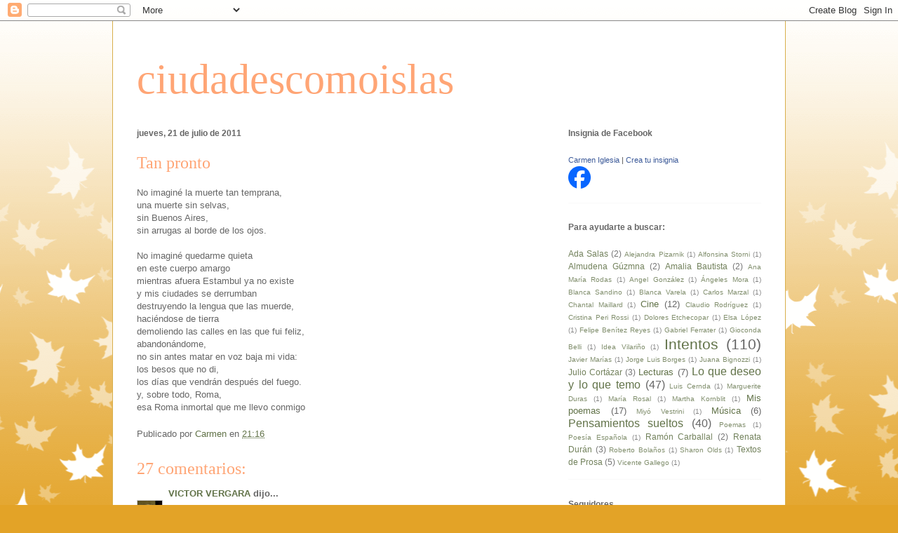

--- FILE ---
content_type: text/html; charset=UTF-8
request_url: https://ciudadescomoislas2.blogspot.com/2011/07/tan-pronto.html?showComment=1311291694249
body_size: 23357
content:
<!DOCTYPE html>
<html class='v2' dir='ltr' lang='es'>
<head>
<link href='https://www.blogger.com/static/v1/widgets/4128112664-css_bundle_v2.css' rel='stylesheet' type='text/css'/>
<meta content='width=1100' name='viewport'/>
<meta content='text/html; charset=UTF-8' http-equiv='Content-Type'/>
<meta content='blogger' name='generator'/>
<link href='https://ciudadescomoislas2.blogspot.com/favicon.ico' rel='icon' type='image/x-icon'/>
<link href='http://ciudadescomoislas2.blogspot.com/2011/07/tan-pronto.html' rel='canonical'/>
<link rel="alternate" type="application/atom+xml" title="ciudadescomoislas - Atom" href="https://ciudadescomoislas2.blogspot.com/feeds/posts/default" />
<link rel="alternate" type="application/rss+xml" title="ciudadescomoislas - RSS" href="https://ciudadescomoislas2.blogspot.com/feeds/posts/default?alt=rss" />
<link rel="service.post" type="application/atom+xml" title="ciudadescomoislas - Atom" href="https://www.blogger.com/feeds/518286541947979209/posts/default" />

<link rel="alternate" type="application/atom+xml" title="ciudadescomoislas - Atom" href="https://ciudadescomoislas2.blogspot.com/feeds/1079199586708366870/comments/default" />
<!--Can't find substitution for tag [blog.ieCssRetrofitLinks]-->
<meta content='http://ciudadescomoislas2.blogspot.com/2011/07/tan-pronto.html' property='og:url'/>
<meta content='Tan pronto' property='og:title'/>
<meta content='No imaginé la muerte tan temprana,  una muerte sin selvas,  sin Buenos Aires,  sin arrugas al borde de los ojos.   No imaginé quedarme quiet...' property='og:description'/>
<title>ciudadescomoislas: Tan pronto</title>
<style id='page-skin-1' type='text/css'><!--
/*
-----------------------------------------------
Blogger Template Style
Name:     Ethereal
Designer: Jason Morrow
URL:      jasonmorrow.etsy.com
----------------------------------------------- */
/* Content
----------------------------------------------- */
body {
font: normal normal 13px Arial, Tahoma, Helvetica, FreeSans, sans-serif;
color: #666666;
background: #e3a327 none repeat-x scroll top left;
}
html body .content-outer {
min-width: 0;
max-width: 100%;
width: 100%;
}
a:link {
text-decoration: none;
color: #627349;
}
a:visited {
text-decoration: none;
color: #4d469c;
}
a:hover {
text-decoration: underline;
color: #3778cd;
}
.main-inner {
padding-top: 15px;
}
.body-fauxcolumn-outer {
background: transparent url(//themes.googleusercontent.com/image?id=0BwVBOzw_-hbMNzE5NTg3YzUtMGU0Mi00OWQ3LTg2NjUtODk1OGVlMjg1YjZj) repeat-x scroll top center;
}
.content-fauxcolumns .fauxcolumn-inner {
background: #ffffff none repeat-x scroll top left;
border-left: 1px solid #d8af4c;
border-right: 1px solid #d8af4c;
}
/* Flexible Background
----------------------------------------------- */
.content-fauxcolumn-outer .fauxborder-left {
width: 100%;
padding-left: 0;
margin-left: -0;
background-color: transparent;
background-image: none;
background-repeat: no-repeat;
background-position: left top;
}
.content-fauxcolumn-outer .fauxborder-right {
margin-right: -0;
width: 0;
background-color: transparent;
background-image: none;
background-repeat: no-repeat;
background-position: right top;
}
/* Columns
----------------------------------------------- */
.content-inner {
padding: 0;
}
/* Header
----------------------------------------------- */
.header-inner {
padding: 27px 0 3px;
}
.header-inner .section {
margin: 0 35px;
}
.Header h1 {
font: normal normal 60px Times, 'Times New Roman', FreeSerif, serif;
color: #ffa575;
}
.Header h1 a {
color: #ffa575;
}
.Header .description {
font-size: 115%;
color: #666666;
}
.header-inner .Header .titlewrapper,
.header-inner .Header .descriptionwrapper {
padding-left: 0;
padding-right: 0;
margin-bottom: 0;
}
/* Tabs
----------------------------------------------- */
.tabs-outer {
position: relative;
background: transparent;
}
.tabs-cap-top, .tabs-cap-bottom {
position: absolute;
width: 100%;
}
.tabs-cap-bottom {
bottom: 0;
}
.tabs-inner {
padding: 0;
}
.tabs-inner .section {
margin: 0 35px;
}
*+html body .tabs-inner .widget li {
padding: 1px;
}
.PageList {
border-bottom: 1px solid #eddc83;
}
.tabs-inner .widget li.selected a,
.tabs-inner .widget li a:hover {
position: relative;
-moz-border-radius-topleft: 5px;
-moz-border-radius-topright: 5px;
-webkit-border-top-left-radius: 5px;
-webkit-border-top-right-radius: 5px;
-goog-ms-border-top-left-radius: 5px;
-goog-ms-border-top-right-radius: 5px;
border-top-left-radius: 5px;
border-top-right-radius: 5px;
background: #eddc83 none ;
color: #627349;
}
.tabs-inner .widget li a {
display: inline-block;
margin: 0;
margin-right: 1px;
padding: .65em 1.5em;
font: normal normal 12px Arial, Tahoma, Helvetica, FreeSans, sans-serif;
color: #627349;
background-color: #fff5b7;
-moz-border-radius-topleft: 5px;
-moz-border-radius-topright: 5px;
-webkit-border-top-left-radius: 5px;
-webkit-border-top-right-radius: 5px;
-goog-ms-border-top-left-radius: 5px;
-goog-ms-border-top-right-radius: 5px;
border-top-left-radius: 5px;
border-top-right-radius: 5px;
}
/* Headings
----------------------------------------------- */
h2 {
font: normal bold 12px Verdana, Geneva, sans-serif;
color: #666666;
}
/* Widgets
----------------------------------------------- */
.main-inner .column-left-inner {
padding: 0 0 0 20px;
}
.main-inner .column-left-inner .section {
margin-right: 0;
}
.main-inner .column-right-inner {
padding: 0 20px 0 0;
}
.main-inner .column-right-inner .section {
margin-left: 0;
}
.main-inner .section {
padding: 0;
}
.main-inner .widget {
padding: 0 0 15px;
margin: 20px 0;
border-bottom: 1px solid #f9f9f9;
}
.main-inner .widget h2 {
margin: 0;
padding: .6em 0 .5em;
}
.footer-inner .widget h2 {
padding: 0 0 .4em;
}
.main-inner .widget h2 + div, .footer-inner .widget h2 + div {
padding-top: 15px;
}
.main-inner .widget .widget-content {
margin: 0;
padding: 15px 0 0;
}
.main-inner .widget ul, .main-inner .widget #ArchiveList ul.flat {
margin: -15px -15px -15px;
padding: 0;
list-style: none;
}
.main-inner .sidebar .widget h2 {
border-bottom: 1px solid transparent;
}
.main-inner .widget #ArchiveList {
margin: -15px 0 0;
}
.main-inner .widget ul li, .main-inner .widget #ArchiveList ul.flat li {
padding: .5em 15px;
text-indent: 0;
}
.main-inner .widget #ArchiveList ul li {
padding-top: .25em;
padding-bottom: .25em;
}
.main-inner .widget ul li:first-child, .main-inner .widget #ArchiveList ul.flat li:first-child {
border-top: none;
}
.main-inner .widget ul li:last-child, .main-inner .widget #ArchiveList ul.flat li:last-child {
border-bottom: none;
}
.main-inner .widget .post-body ul {
padding: 0 2.5em;
margin: .5em 0;
list-style: disc;
}
.main-inner .widget .post-body ul li {
padding: 0.25em 0;
margin-bottom: .25em;
color: #666666;
border: none;
}
.footer-inner .widget ul {
padding: 0;
list-style: none;
}
.widget .zippy {
color: #666666;
}
/* Posts
----------------------------------------------- */
.main.section {
margin: 0 20px;
}
body .main-inner .Blog {
padding: 0;
background-color: transparent;
border: none;
}
.main-inner .widget h2.date-header {
border-bottom: 1px solid transparent;
}
.date-outer {
position: relative;
margin: 15px 0 20px;
}
.date-outer:first-child {
margin-top: 0;
}
.date-posts {
clear: both;
}
.post-outer, .inline-ad {
border-bottom: 1px solid #f9f9f9;
padding: 30px 0;
}
.post-outer {
padding-bottom: 10px;
}
.post-outer:first-child {
padding-top: 0;
border-top: none;
}
.post-outer:last-child, .inline-ad:last-child {
border-bottom: none;
}
.post-body img {
padding: 8px;
}
h3.post-title, h4 {
font: normal normal 24px Times, Times New Roman, serif;
color: #ffa575;
}
h3.post-title a {
font: normal normal 24px Times, Times New Roman, serif;
color: #ffa575;
text-decoration: none;
}
h3.post-title a:hover {
color: #3778cd;
text-decoration: underline;
}
.post-header {
margin: 0 0 1.5em;
}
.post-body {
line-height: 1.4;
}
.post-footer {
margin: 1.5em 0 0;
}
#blog-pager {
padding: 15px;
}
.blog-feeds, .post-feeds {
margin: 1em 0;
text-align: center;
}
.post-outer .comments {
margin-top: 2em;
}
/* Comments
----------------------------------------------- */
.comments .comments-content .icon.blog-author {
background-repeat: no-repeat;
background-image: url([data-uri]);
}
.comments .comments-content .loadmore a {
background: #ffffff none repeat-x scroll top left;
}
.comments .comments-content .loadmore a {
border-top: 1px solid transparent;
border-bottom: 1px solid transparent;
}
.comments .comment-thread.inline-thread {
background: #ffffff none repeat-x scroll top left;
}
.comments .continue {
border-top: 2px solid transparent;
}
/* Footer
----------------------------------------------- */
.footer-inner {
padding: 30px 0;
overflow: hidden;
}
/* Mobile
----------------------------------------------- */
body.mobile  {
background-size: auto
}
.mobile .body-fauxcolumn-outer {
background: ;
}
.mobile .content-fauxcolumns .fauxcolumn-inner {
opacity: 0.75;
}
.mobile .content-fauxcolumn-outer .fauxborder-right {
margin-right: 0;
}
.mobile-link-button {
background-color: #eddc83;
}
.mobile-link-button a:link, .mobile-link-button a:visited {
color: #627349;
}
.mobile-index-contents {
color: #444444;
}
.mobile .body-fauxcolumn-outer {
background-size: 100% auto;
}
.mobile .mobile-date-outer {
border-bottom: transparent;
}
.mobile .PageList {
border-bottom: none;
}
.mobile .tabs-inner .section {
margin: 0;
}
.mobile .tabs-inner .PageList .widget-content {
background: #eddc83 none;
color: #627349;
}
.mobile .tabs-inner .PageList .widget-content .pagelist-arrow {
border-left: 1px solid #627349;
}
.mobile .footer-inner {
overflow: visible;
}
body.mobile .AdSense {
margin: 0 -10px;
}

--></style>
<style id='template-skin-1' type='text/css'><!--
body {
min-width: 960px;
}
.content-outer, .content-fauxcolumn-outer, .region-inner {
min-width: 960px;
max-width: 960px;
_width: 960px;
}
.main-inner .columns {
padding-left: 0;
padding-right: 310px;
}
.main-inner .fauxcolumn-center-outer {
left: 0;
right: 310px;
/* IE6 does not respect left and right together */
_width: expression(this.parentNode.offsetWidth -
parseInt("0") -
parseInt("310px") + 'px');
}
.main-inner .fauxcolumn-left-outer {
width: 0;
}
.main-inner .fauxcolumn-right-outer {
width: 310px;
}
.main-inner .column-left-outer {
width: 0;
right: 100%;
margin-left: -0;
}
.main-inner .column-right-outer {
width: 310px;
margin-right: -310px;
}
#layout {
min-width: 0;
}
#layout .content-outer {
min-width: 0;
width: 800px;
}
#layout .region-inner {
min-width: 0;
width: auto;
}
body#layout div.add_widget {
padding: 8px;
}
body#layout div.add_widget a {
margin-left: 32px;
}
--></style>
<link href='https://www.blogger.com/dyn-css/authorization.css?targetBlogID=518286541947979209&amp;zx=6e02a57b-1629-4433-b003-4c77983533de' media='none' onload='if(media!=&#39;all&#39;)media=&#39;all&#39;' rel='stylesheet'/><noscript><link href='https://www.blogger.com/dyn-css/authorization.css?targetBlogID=518286541947979209&amp;zx=6e02a57b-1629-4433-b003-4c77983533de' rel='stylesheet'/></noscript>
<meta name='google-adsense-platform-account' content='ca-host-pub-1556223355139109'/>
<meta name='google-adsense-platform-domain' content='blogspot.com'/>

</head>
<body class='loading variant-leaves1'>
<div class='navbar section' id='navbar' name='Barra de navegación'><div class='widget Navbar' data-version='1' id='Navbar1'><script type="text/javascript">
    function setAttributeOnload(object, attribute, val) {
      if(window.addEventListener) {
        window.addEventListener('load',
          function(){ object[attribute] = val; }, false);
      } else {
        window.attachEvent('onload', function(){ object[attribute] = val; });
      }
    }
  </script>
<div id="navbar-iframe-container"></div>
<script type="text/javascript" src="https://apis.google.com/js/platform.js"></script>
<script type="text/javascript">
      gapi.load("gapi.iframes:gapi.iframes.style.bubble", function() {
        if (gapi.iframes && gapi.iframes.getContext) {
          gapi.iframes.getContext().openChild({
              url: 'https://www.blogger.com/navbar/518286541947979209?po\x3d1079199586708366870\x26origin\x3dhttps://ciudadescomoislas2.blogspot.com',
              where: document.getElementById("navbar-iframe-container"),
              id: "navbar-iframe"
          });
        }
      });
    </script><script type="text/javascript">
(function() {
var script = document.createElement('script');
script.type = 'text/javascript';
script.src = '//pagead2.googlesyndication.com/pagead/js/google_top_exp.js';
var head = document.getElementsByTagName('head')[0];
if (head) {
head.appendChild(script);
}})();
</script>
</div></div>
<div class='body-fauxcolumns'>
<div class='fauxcolumn-outer body-fauxcolumn-outer'>
<div class='cap-top'>
<div class='cap-left'></div>
<div class='cap-right'></div>
</div>
<div class='fauxborder-left'>
<div class='fauxborder-right'></div>
<div class='fauxcolumn-inner'>
</div>
</div>
<div class='cap-bottom'>
<div class='cap-left'></div>
<div class='cap-right'></div>
</div>
</div>
</div>
<div class='content'>
<div class='content-fauxcolumns'>
<div class='fauxcolumn-outer content-fauxcolumn-outer'>
<div class='cap-top'>
<div class='cap-left'></div>
<div class='cap-right'></div>
</div>
<div class='fauxborder-left'>
<div class='fauxborder-right'></div>
<div class='fauxcolumn-inner'>
</div>
</div>
<div class='cap-bottom'>
<div class='cap-left'></div>
<div class='cap-right'></div>
</div>
</div>
</div>
<div class='content-outer'>
<div class='content-cap-top cap-top'>
<div class='cap-left'></div>
<div class='cap-right'></div>
</div>
<div class='fauxborder-left content-fauxborder-left'>
<div class='fauxborder-right content-fauxborder-right'></div>
<div class='content-inner'>
<header>
<div class='header-outer'>
<div class='header-cap-top cap-top'>
<div class='cap-left'></div>
<div class='cap-right'></div>
</div>
<div class='fauxborder-left header-fauxborder-left'>
<div class='fauxborder-right header-fauxborder-right'></div>
<div class='region-inner header-inner'>
<div class='header section' id='header' name='Cabecera'><div class='widget Header' data-version='1' id='Header1'>
<div id='header-inner'>
<div class='titlewrapper'>
<h1 class='title'>
<a href='https://ciudadescomoislas2.blogspot.com/'>
ciudadescomoislas
</a>
</h1>
</div>
<div class='descriptionwrapper'>
<p class='description'><span>
</span></p>
</div>
</div>
</div></div>
</div>
</div>
<div class='header-cap-bottom cap-bottom'>
<div class='cap-left'></div>
<div class='cap-right'></div>
</div>
</div>
</header>
<div class='tabs-outer'>
<div class='tabs-cap-top cap-top'>
<div class='cap-left'></div>
<div class='cap-right'></div>
</div>
<div class='fauxborder-left tabs-fauxborder-left'>
<div class='fauxborder-right tabs-fauxborder-right'></div>
<div class='region-inner tabs-inner'>
<div class='tabs no-items section' id='crosscol' name='Multicolumnas'></div>
<div class='tabs no-items section' id='crosscol-overflow' name='Cross-Column 2'></div>
</div>
</div>
<div class='tabs-cap-bottom cap-bottom'>
<div class='cap-left'></div>
<div class='cap-right'></div>
</div>
</div>
<div class='main-outer'>
<div class='main-cap-top cap-top'>
<div class='cap-left'></div>
<div class='cap-right'></div>
</div>
<div class='fauxborder-left main-fauxborder-left'>
<div class='fauxborder-right main-fauxborder-right'></div>
<div class='region-inner main-inner'>
<div class='columns fauxcolumns'>
<div class='fauxcolumn-outer fauxcolumn-center-outer'>
<div class='cap-top'>
<div class='cap-left'></div>
<div class='cap-right'></div>
</div>
<div class='fauxborder-left'>
<div class='fauxborder-right'></div>
<div class='fauxcolumn-inner'>
</div>
</div>
<div class='cap-bottom'>
<div class='cap-left'></div>
<div class='cap-right'></div>
</div>
</div>
<div class='fauxcolumn-outer fauxcolumn-left-outer'>
<div class='cap-top'>
<div class='cap-left'></div>
<div class='cap-right'></div>
</div>
<div class='fauxborder-left'>
<div class='fauxborder-right'></div>
<div class='fauxcolumn-inner'>
</div>
</div>
<div class='cap-bottom'>
<div class='cap-left'></div>
<div class='cap-right'></div>
</div>
</div>
<div class='fauxcolumn-outer fauxcolumn-right-outer'>
<div class='cap-top'>
<div class='cap-left'></div>
<div class='cap-right'></div>
</div>
<div class='fauxborder-left'>
<div class='fauxborder-right'></div>
<div class='fauxcolumn-inner'>
</div>
</div>
<div class='cap-bottom'>
<div class='cap-left'></div>
<div class='cap-right'></div>
</div>
</div>
<!-- corrects IE6 width calculation -->
<div class='columns-inner'>
<div class='column-center-outer'>
<div class='column-center-inner'>
<div class='main section' id='main' name='Principal'><div class='widget Blog' data-version='1' id='Blog1'>
<div class='blog-posts hfeed'>

          <div class="date-outer">
        
<h2 class='date-header'><span>jueves, 21 de julio de 2011</span></h2>

          <div class="date-posts">
        
<div class='post-outer'>
<div class='post hentry uncustomized-post-template' itemprop='blogPost' itemscope='itemscope' itemtype='http://schema.org/BlogPosting'>
<meta content='518286541947979209' itemprop='blogId'/>
<meta content='1079199586708366870' itemprop='postId'/>
<a name='1079199586708366870'></a>
<h3 class='post-title entry-title' itemprop='name'>
Tan pronto
</h3>
<div class='post-header'>
<div class='post-header-line-1'></div>
</div>
<div class='post-body entry-content' id='post-body-1079199586708366870' itemprop='description articleBody'>
No imaginé la muerte tan temprana,<br />
una muerte sin selvas,<br />
sin Buenos Aires,<br />
sin arrugas al borde de los ojos.<br />
<br />
No imaginé quedarme quieta<br />
en este cuerpo amargo<br />
mientras afuera Estambul ya no existe<br />
y mis ciudades se derrumban<br />
destruyendo la lengua que las muerde,<br />
haciéndose de tierra<br />
demoliendo las calles en las que fui feliz,<br />
abandonándome,<br />
no sin antes matar en voz baja mi vida:<br />
los besos que no di,<br />
los días que vendrán después del fuego.<br />
y, sobre todo, Roma,<br />
esa Roma inmortal que me llevo conmigo
<div style='clear: both;'></div>
</div>
<div class='post-footer'>
<div class='post-footer-line post-footer-line-1'>
<span class='post-author vcard'>
Publicado por
<span class='fn' itemprop='author' itemscope='itemscope' itemtype='http://schema.org/Person'>
<meta content='https://www.blogger.com/profile/09567904074322632915' itemprop='url'/>
<a class='g-profile' href='https://www.blogger.com/profile/09567904074322632915' rel='author' title='author profile'>
<span itemprop='name'>Carmen</span>
</a>
</span>
</span>
<span class='post-timestamp'>
en
<meta content='http://ciudadescomoislas2.blogspot.com/2011/07/tan-pronto.html' itemprop='url'/>
<a class='timestamp-link' href='https://ciudadescomoislas2.blogspot.com/2011/07/tan-pronto.html' rel='bookmark' title='permanent link'><abbr class='published' itemprop='datePublished' title='2011-07-21T21:16:00+02:00'>21:16</abbr></a>
</span>
<span class='post-comment-link'>
</span>
<span class='post-icons'>
<span class='item-control blog-admin pid-1211830296'>
<a href='https://www.blogger.com/post-edit.g?blogID=518286541947979209&postID=1079199586708366870&from=pencil' title='Editar entrada'>
<img alt='' class='icon-action' height='18' src='https://resources.blogblog.com/img/icon18_edit_allbkg.gif' width='18'/>
</a>
</span>
</span>
<div class='post-share-buttons goog-inline-block'>
</div>
</div>
<div class='post-footer-line post-footer-line-2'>
<span class='post-labels'>
</span>
</div>
<div class='post-footer-line post-footer-line-3'>
<span class='post-location'>
</span>
</div>
</div>
</div>
<div class='comments' id='comments'>
<a name='comments'></a>
<h4>27 comentarios:</h4>
<div id='Blog1_comments-block-wrapper'>
<dl class='avatar-comment-indent' id='comments-block'>
<dt class='comment-author ' id='c8306712703444974327'>
<a name='c8306712703444974327'></a>
<div class="avatar-image-container vcard"><span dir="ltr"><a href="https://www.blogger.com/profile/04342109162760212526" target="" rel="nofollow" onclick="" class="avatar-hovercard" id="av-8306712703444974327-04342109162760212526"><img src="https://resources.blogblog.com/img/blank.gif" width="35" height="35" class="delayLoad" style="display: none;" longdesc="//blogger.googleusercontent.com/img/b/R29vZ2xl/AVvXsEjBVphYVn85P5ZkktsGDf50mPFGGemiQQ8-ArODyiNhkeI8ei4p0T6UgKgLSftKEtzcP3OaGwmt2BdpoE_TdfyhMj5JsQIOYZKeG7I_YbfzRrRMRKRKL08FgmP_-sxpJ7s/s45-c/BARBA2+sept011+016redux_.jpg" alt="" title="VICTOR VERGARA">

<noscript><img src="//blogger.googleusercontent.com/img/b/R29vZ2xl/AVvXsEjBVphYVn85P5ZkktsGDf50mPFGGemiQQ8-ArODyiNhkeI8ei4p0T6UgKgLSftKEtzcP3OaGwmt2BdpoE_TdfyhMj5JsQIOYZKeG7I_YbfzRrRMRKRKL08FgmP_-sxpJ7s/s45-c/BARBA2+sept011+016redux_.jpg" width="35" height="35" class="photo" alt=""></noscript></a></span></div>
<a href='https://www.blogger.com/profile/04342109162760212526' rel='nofollow'>VICTOR VERGARA</a>
dijo...
</dt>
<dd class='comment-body' id='Blog1_cmt-8306712703444974327'>
<p>
Impresionante, me quedo sin palabras, Carmen  :&#180;(<br />El día que nos toque nos llevaremos lo que somos y lo que vimos y lo que tocamos.<br /><br />Un beso grande (cruzo los dedos).<br />Es un poema inmenso.
</p>
</dd>
<dd class='comment-footer'>
<span class='comment-timestamp'>
<a href='https://ciudadescomoislas2.blogspot.com/2011/07/tan-pronto.html?showComment=1311279401099#c8306712703444974327' title='comment permalink'>
21 de julio de 2011 a las 22:16
</a>
<span class='item-control blog-admin pid-1105638138'>
<a class='comment-delete' href='https://www.blogger.com/comment/delete/518286541947979209/8306712703444974327' title='Eliminar comentario'>
<img src='https://resources.blogblog.com/img/icon_delete13.gif'/>
</a>
</span>
</span>
</dd>
<dt class='comment-author ' id='c8027649196887015834'>
<a name='c8027649196887015834'></a>
<div class="avatar-image-container avatar-stock"><span dir="ltr"><a href="https://www.blogger.com/profile/14587875030205054681" target="" rel="nofollow" onclick="" class="avatar-hovercard" id="av-8027649196887015834-14587875030205054681"><img src="//www.blogger.com/img/blogger_logo_round_35.png" width="35" height="35" alt="" title="Bletisa">

</a></span></div>
<a href='https://www.blogger.com/profile/14587875030205054681' rel='nofollow'>Bletisa</a>
dijo...
</dt>
<dd class='comment-body' id='Blog1_cmt-8027649196887015834'>
<p>
Joder Carmen.......<br />joder, joder, joder, joder.<br />  Eres una poetaza  y vas tener toda la suerte del mundo inmensa que te mereces.<br />  Ya lo verás.<br />       Muaccccccccccccccc
</p>
</dd>
<dd class='comment-footer'>
<span class='comment-timestamp'>
<a href='https://ciudadescomoislas2.blogspot.com/2011/07/tan-pronto.html?showComment=1311285436041#c8027649196887015834' title='comment permalink'>
21 de julio de 2011 a las 23:57
</a>
<span class='item-control blog-admin pid-78248450'>
<a class='comment-delete' href='https://www.blogger.com/comment/delete/518286541947979209/8027649196887015834' title='Eliminar comentario'>
<img src='https://resources.blogblog.com/img/icon_delete13.gif'/>
</a>
</span>
</span>
</dd>
<dt class='comment-author ' id='c621828304786536897'>
<a name='c621828304786536897'></a>
<div class="avatar-image-container vcard"><span dir="ltr"><a href="https://www.blogger.com/profile/17611252369423621325" target="" rel="nofollow" onclick="" class="avatar-hovercard" id="av-621828304786536897-17611252369423621325"><img src="https://resources.blogblog.com/img/blank.gif" width="35" height="35" class="delayLoad" style="display: none;" longdesc="//1.bp.blogspot.com/__IAL2xbO_s8/SXqjnn_CXJI/AAAAAAAAAEk/6sZ6GeZpHzs/S45-s35/Anadiciembre-08%2B00611.jpg" alt="" title="Ana Clavero">

<noscript><img src="//1.bp.blogspot.com/__IAL2xbO_s8/SXqjnn_CXJI/AAAAAAAAAEk/6sZ6GeZpHzs/S45-s35/Anadiciembre-08%2B00611.jpg" width="35" height="35" class="photo" alt=""></noscript></a></span></div>
<a href='https://www.blogger.com/profile/17611252369423621325' rel='nofollow'>Ana Clavero</a>
dijo...
</dt>
<dd class='comment-body' id='Blog1_cmt-621828304786536897'>
<p>
Pues sigue sin imaginártela. Por supuesto que será sin arrugas en los ojos, para eso existe el botox y lo que inventen en un futuro, pero será con Buenos Aires, con Gambia y con lo que se tercie. Amén, de &quot;poetaguiri&quot; con manos tatuadas en Chefchauen.<br /><br />Te quiero, Niña de tintas.
</p>
</dd>
<dd class='comment-footer'>
<span class='comment-timestamp'>
<a href='https://ciudadescomoislas2.blogspot.com/2011/07/tan-pronto.html?showComment=1311290410566#c621828304786536897' title='comment permalink'>
22 de julio de 2011 a las 1:20
</a>
<span class='item-control blog-admin pid-806207552'>
<a class='comment-delete' href='https://www.blogger.com/comment/delete/518286541947979209/621828304786536897' title='Eliminar comentario'>
<img src='https://resources.blogblog.com/img/icon_delete13.gif'/>
</a>
</span>
</span>
</dd>
<dt class='comment-author ' id='c2306017578030632608'>
<a name='c2306017578030632608'></a>
<div class="avatar-image-container vcard"><span dir="ltr"><a href="https://www.blogger.com/profile/17291278929225174631" target="" rel="nofollow" onclick="" class="avatar-hovercard" id="av-2306017578030632608-17291278929225174631"><img src="https://resources.blogblog.com/img/blank.gif" width="35" height="35" class="delayLoad" style="display: none;" longdesc="//4.bp.blogspot.com/_6pFG31pBNME/TG8lfFlqrwI/AAAAAAAAAAk/XbkarbniGFA/S45-s35/mi%2Bojo.jpg" alt="" title="Jos&eacute; Baena">

<noscript><img src="//4.bp.blogspot.com/_6pFG31pBNME/TG8lfFlqrwI/AAAAAAAAAAk/XbkarbniGFA/S45-s35/mi%2Bojo.jpg" width="35" height="35" class="photo" alt=""></noscript></a></span></div>
<a href='https://www.blogger.com/profile/17291278929225174631' rel='nofollow'>José Baena</a>
dijo...
</dt>
<dd class='comment-body' id='Blog1_cmt-2306017578030632608'>
<p>
Me sumo a Víctor y Bleti en la admiración: GRANDE! Hay ciudades que bien valen una vida, con el poder de hacerse nuestras e intrasferibles. Preciosa y amarga avalancha cosmopolita. Un saludo, Jose.
</p>
</dd>
<dd class='comment-footer'>
<span class='comment-timestamp'>
<a href='https://ciudadescomoislas2.blogspot.com/2011/07/tan-pronto.html?showComment=1311291694249#c2306017578030632608' title='comment permalink'>
22 de julio de 2011 a las 1:41
</a>
<span class='item-control blog-admin pid-1408265472'>
<a class='comment-delete' href='https://www.blogger.com/comment/delete/518286541947979209/2306017578030632608' title='Eliminar comentario'>
<img src='https://resources.blogblog.com/img/icon_delete13.gif'/>
</a>
</span>
</span>
</dd>
<dt class='comment-author blog-author' id='c5379093859101673619'>
<a name='c5379093859101673619'></a>
<div class="avatar-image-container vcard"><span dir="ltr"><a href="https://www.blogger.com/profile/09567904074322632915" target="" rel="nofollow" onclick="" class="avatar-hovercard" id="av-5379093859101673619-09567904074322632915"><img src="https://resources.blogblog.com/img/blank.gif" width="35" height="35" class="delayLoad" style="display: none;" longdesc="//blogger.googleusercontent.com/img/b/R29vZ2xl/AVvXsEiZM-a2BHX4gSECOAPqiC0vlDRV6oWisd3hG4rdUyyiFOK0xPbiKF4yziViS5ar8m0e1VKJq0dsQihRgPpcHGfs2v4yvRPPDrtfPOw-QWo_VRUWQFBsxNhCWcZ87-fLeA/s45-c/carmen.jpg" alt="" title="Carmen">

<noscript><img src="//blogger.googleusercontent.com/img/b/R29vZ2xl/AVvXsEiZM-a2BHX4gSECOAPqiC0vlDRV6oWisd3hG4rdUyyiFOK0xPbiKF4yziViS5ar8m0e1VKJq0dsQihRgPpcHGfs2v4yvRPPDrtfPOw-QWo_VRUWQFBsxNhCWcZ87-fLeA/s45-c/carmen.jpg" width="35" height="35" class="photo" alt=""></noscript></a></span></div>
<a href='https://www.blogger.com/profile/09567904074322632915' rel='nofollow'>Carmen</a>
dijo...
</dt>
<dd class='comment-body' id='Blog1_cmt-5379093859101673619'>
<p>
También nos llevaremos el deseo de lo que quisimos ser y no fuimos, de lo que no nos dio tiempo a ver, de lo que nunca tocamos...<br /><br />En fin... Después de más de tres meses sin poemas, esto es lo que salió, para bien o para mal.<br /><br />Un beso grande.
</p>
</dd>
<dd class='comment-footer'>
<span class='comment-timestamp'>
<a href='https://ciudadescomoislas2.blogspot.com/2011/07/tan-pronto.html?showComment=1311332195351#c5379093859101673619' title='comment permalink'>
22 de julio de 2011 a las 12:56
</a>
<span class='item-control blog-admin pid-1211830296'>
<a class='comment-delete' href='https://www.blogger.com/comment/delete/518286541947979209/5379093859101673619' title='Eliminar comentario'>
<img src='https://resources.blogblog.com/img/icon_delete13.gif'/>
</a>
</span>
</span>
</dd>
<dt class='comment-author ' id='c125145060551971865'>
<a name='c125145060551971865'></a>
<div class="avatar-image-container vcard"><span dir="ltr"><a href="https://www.blogger.com/profile/04342109162760212526" target="" rel="nofollow" onclick="" class="avatar-hovercard" id="av-125145060551971865-04342109162760212526"><img src="https://resources.blogblog.com/img/blank.gif" width="35" height="35" class="delayLoad" style="display: none;" longdesc="//blogger.googleusercontent.com/img/b/R29vZ2xl/AVvXsEjBVphYVn85P5ZkktsGDf50mPFGGemiQQ8-ArODyiNhkeI8ei4p0T6UgKgLSftKEtzcP3OaGwmt2BdpoE_TdfyhMj5JsQIOYZKeG7I_YbfzRrRMRKRKL08FgmP_-sxpJ7s/s45-c/BARBA2+sept011+016redux_.jpg" alt="" title="VICTOR VERGARA">

<noscript><img src="//blogger.googleusercontent.com/img/b/R29vZ2xl/AVvXsEjBVphYVn85P5ZkktsGDf50mPFGGemiQQ8-ArODyiNhkeI8ei4p0T6UgKgLSftKEtzcP3OaGwmt2BdpoE_TdfyhMj5JsQIOYZKeG7I_YbfzRrRMRKRKL08FgmP_-sxpJ7s/s45-c/BARBA2+sept011+016redux_.jpg" width="35" height="35" class="photo" alt=""></noscript></a></span></div>
<a href='https://www.blogger.com/profile/04342109162760212526' rel='nofollow'>VICTOR VERGARA</a>
dijo...
</dt>
<dd class='comment-body' id='Blog1_cmt-125145060551971865'>
<p>
Por mucho que satisfagamos nuestras apetencias siempre nos quedarán muchas cosas por ver y por tocar, jeje. El espíritu humano es insaciable (el muy cabrón), a diferencia del animal que vive siempre en paz consigo mismo y con la naturaleza.<br /><br />Ejemplo: se casan con las tias más deseados por toda la humanidad, y se cansan y les ponen los cuernos con la criada mismo, jaja. Somos lo que no hay. <br /><br />Un beso muy grande, Carmen. <br />Repito: uno de los que más me han gustado (si no el que más) <br /><br />Avanti siempre, Carmen, Roma te espera.
</p>
</dd>
<dd class='comment-footer'>
<span class='comment-timestamp'>
<a href='https://ciudadescomoislas2.blogspot.com/2011/07/tan-pronto.html?showComment=1311337641048#c125145060551971865' title='comment permalink'>
22 de julio de 2011 a las 14:27
</a>
<span class='item-control blog-admin pid-1105638138'>
<a class='comment-delete' href='https://www.blogger.com/comment/delete/518286541947979209/125145060551971865' title='Eliminar comentario'>
<img src='https://resources.blogblog.com/img/icon_delete13.gif'/>
</a>
</span>
</span>
</dd>
<dt class='comment-author ' id='c6604717976267924871'>
<a name='c6604717976267924871'></a>
<div class="avatar-image-container vcard"><span dir="ltr"><a href="https://www.blogger.com/profile/06269519078809818560" target="" rel="nofollow" onclick="" class="avatar-hovercard" id="av-6604717976267924871-06269519078809818560"><img src="https://resources.blogblog.com/img/blank.gif" width="35" height="35" class="delayLoad" style="display: none;" longdesc="//blogger.googleusercontent.com/img/b/R29vZ2xl/AVvXsEhwD-ddh-OY9Djh3IYNfuCSPsVaagFk37J6Mg4GRdGIpMJ7FlFtyKgWjWU8DSe3x6BujxcZpMBfNNxHSHhvvPs_bE6sg73oTbf1ZdbnD_FvBdHpeKz8k3wN_zzKZXmelw/s45-c/*" alt="" title="estrella">

<noscript><img src="//blogger.googleusercontent.com/img/b/R29vZ2xl/AVvXsEhwD-ddh-OY9Djh3IYNfuCSPsVaagFk37J6Mg4GRdGIpMJ7FlFtyKgWjWU8DSe3x6BujxcZpMBfNNxHSHhvvPs_bE6sg73oTbf1ZdbnD_FvBdHpeKz8k3wN_zzKZXmelw/s45-c/*" width="35" height="35" class="photo" alt=""></noscript></a></span></div>
<a href='https://www.blogger.com/profile/06269519078809818560' rel='nofollow'>estrella</a>
dijo...
</dt>
<dd class='comment-body' id='Blog1_cmt-6604717976267924871'>
<p>
Hola Carmen,buenos días!!<br /><br />Te leo antes de salir de casa y sencillamente me impresionas..me pongo a pensar,no sin antes tomarme un café,porque sino ni pienso ni nada de nada...sigo,me pongo a pensar,qué es lo que hago yo aquí,ante tanta buena poesía,de verdad que me lo planteo que hasta me da vergüenza y lloro por lo mal que escribo y lo buena que tú eres y lloro,por ti,por tus sueños,por tus ciudades,por tus deseos que se irán cumpliendo,puedes estar segura.<br /><br />...Y me tengo que ir ya,pero me gustaria seguir hablando contigo y expresarte mi gratitud,por leerte,creo que hace como un año ya,cómo pasa el tiempo...!<br /><br />Ya hablamos otro día,perdona el rollo,es que me sale así;)<br /><br />Un fuerte abrazo cariño!!!!
</p>
</dd>
<dd class='comment-footer'>
<span class='comment-timestamp'>
<a href='https://ciudadescomoislas2.blogspot.com/2011/07/tan-pronto.html?showComment=1311398480572#c6604717976267924871' title='comment permalink'>
23 de julio de 2011 a las 7:21
</a>
<span class='item-control blog-admin pid-417412233'>
<a class='comment-delete' href='https://www.blogger.com/comment/delete/518286541947979209/6604717976267924871' title='Eliminar comentario'>
<img src='https://resources.blogblog.com/img/icon_delete13.gif'/>
</a>
</span>
</span>
</dd>
<dt class='comment-author blog-author' id='c2271177900113312433'>
<a name='c2271177900113312433'></a>
<div class="avatar-image-container vcard"><span dir="ltr"><a href="https://www.blogger.com/profile/09567904074322632915" target="" rel="nofollow" onclick="" class="avatar-hovercard" id="av-2271177900113312433-09567904074322632915"><img src="https://resources.blogblog.com/img/blank.gif" width="35" height="35" class="delayLoad" style="display: none;" longdesc="//blogger.googleusercontent.com/img/b/R29vZ2xl/AVvXsEiZM-a2BHX4gSECOAPqiC0vlDRV6oWisd3hG4rdUyyiFOK0xPbiKF4yziViS5ar8m0e1VKJq0dsQihRgPpcHGfs2v4yvRPPDrtfPOw-QWo_VRUWQFBsxNhCWcZ87-fLeA/s45-c/carmen.jpg" alt="" title="Carmen">

<noscript><img src="//blogger.googleusercontent.com/img/b/R29vZ2xl/AVvXsEiZM-a2BHX4gSECOAPqiC0vlDRV6oWisd3hG4rdUyyiFOK0xPbiKF4yziViS5ar8m0e1VKJq0dsQihRgPpcHGfs2v4yvRPPDrtfPOw-QWo_VRUWQFBsxNhCWcZ87-fLeA/s45-c/carmen.jpg" width="35" height="35" class="photo" alt=""></noscript></a></span></div>
<a href='https://www.blogger.com/profile/09567904074322632915' rel='nofollow'>Carmen</a>
dijo...
</dt>
<dd class='comment-body' id='Blog1_cmt-2271177900113312433'>
<p>
Amparo &quot;exagerá&quot; pero me gusta, para qué mentir? jejeje... He descubierto que sólo debes escribir (poesía, al menos) cuando tenga algo que decir... La poesía es hacia a adentro...<br /><br />Gracias por tus buenos deseos.<br /><br />Muacccc gigante.
</p>
</dd>
<dd class='comment-footer'>
<span class='comment-timestamp'>
<a href='https://ciudadescomoislas2.blogspot.com/2011/07/tan-pronto.html?showComment=1311413162520#c2271177900113312433' title='comment permalink'>
23 de julio de 2011 a las 11:26
</a>
<span class='item-control blog-admin pid-1211830296'>
<a class='comment-delete' href='https://www.blogger.com/comment/delete/518286541947979209/2271177900113312433' title='Eliminar comentario'>
<img src='https://resources.blogblog.com/img/icon_delete13.gif'/>
</a>
</span>
</span>
</dd>
<dt class='comment-author blog-author' id='c6970976691408552085'>
<a name='c6970976691408552085'></a>
<div class="avatar-image-container vcard"><span dir="ltr"><a href="https://www.blogger.com/profile/09567904074322632915" target="" rel="nofollow" onclick="" class="avatar-hovercard" id="av-6970976691408552085-09567904074322632915"><img src="https://resources.blogblog.com/img/blank.gif" width="35" height="35" class="delayLoad" style="display: none;" longdesc="//blogger.googleusercontent.com/img/b/R29vZ2xl/AVvXsEiZM-a2BHX4gSECOAPqiC0vlDRV6oWisd3hG4rdUyyiFOK0xPbiKF4yziViS5ar8m0e1VKJq0dsQihRgPpcHGfs2v4yvRPPDrtfPOw-QWo_VRUWQFBsxNhCWcZ87-fLeA/s45-c/carmen.jpg" alt="" title="Carmen">

<noscript><img src="//blogger.googleusercontent.com/img/b/R29vZ2xl/AVvXsEiZM-a2BHX4gSECOAPqiC0vlDRV6oWisd3hG4rdUyyiFOK0xPbiKF4yziViS5ar8m0e1VKJq0dsQihRgPpcHGfs2v4yvRPPDrtfPOw-QWo_VRUWQFBsxNhCWcZ87-fLeA/s45-c/carmen.jpg" width="35" height="35" class="photo" alt=""></noscript></a></span></div>
<a href='https://www.blogger.com/profile/09567904074322632915' rel='nofollow'>Carmen</a>
dijo...
</dt>
<dd class='comment-body' id='Blog1_cmt-6970976691408552085'>
<p>
Ay, Ana, con Gambia ya no que me han dicho que es tan, tan pequeño que te encuentras a todo el mundo,jejeje...<br /><br />Me gusta lo de Niña de Tintas, me trae recuerdos... què loca que estaba entonces y, en el fondo, cómo  me divertía con aquellas historias sentimentales surrealistas... (tú también te divertías, eh? no me mientas) ayyyyyyyy<br /><br />I Love you un montón
</p>
</dd>
<dd class='comment-footer'>
<span class='comment-timestamp'>
<a href='https://ciudadescomoislas2.blogspot.com/2011/07/tan-pronto.html?showComment=1311416324393#c6970976691408552085' title='comment permalink'>
23 de julio de 2011 a las 12:18
</a>
<span class='item-control blog-admin pid-1211830296'>
<a class='comment-delete' href='https://www.blogger.com/comment/delete/518286541947979209/6970976691408552085' title='Eliminar comentario'>
<img src='https://resources.blogblog.com/img/icon_delete13.gif'/>
</a>
</span>
</span>
</dd>
<dt class='comment-author blog-author' id='c5478607372268753618'>
<a name='c5478607372268753618'></a>
<div class="avatar-image-container vcard"><span dir="ltr"><a href="https://www.blogger.com/profile/09567904074322632915" target="" rel="nofollow" onclick="" class="avatar-hovercard" id="av-5478607372268753618-09567904074322632915"><img src="https://resources.blogblog.com/img/blank.gif" width="35" height="35" class="delayLoad" style="display: none;" longdesc="//blogger.googleusercontent.com/img/b/R29vZ2xl/AVvXsEiZM-a2BHX4gSECOAPqiC0vlDRV6oWisd3hG4rdUyyiFOK0xPbiKF4yziViS5ar8m0e1VKJq0dsQihRgPpcHGfs2v4yvRPPDrtfPOw-QWo_VRUWQFBsxNhCWcZ87-fLeA/s45-c/carmen.jpg" alt="" title="Carmen">

<noscript><img src="//blogger.googleusercontent.com/img/b/R29vZ2xl/AVvXsEiZM-a2BHX4gSECOAPqiC0vlDRV6oWisd3hG4rdUyyiFOK0xPbiKF4yziViS5ar8m0e1VKJq0dsQihRgPpcHGfs2v4yvRPPDrtfPOw-QWo_VRUWQFBsxNhCWcZ87-fLeA/s45-c/carmen.jpg" width="35" height="35" class="photo" alt=""></noscript></a></span></div>
<a href='https://www.blogger.com/profile/09567904074322632915' rel='nofollow'>Carmen</a>
dijo...
</dt>
<dd class='comment-body' id='Blog1_cmt-5478607372268753618'>
<p>
Yo amo a las ciudades y Roma,de momento se lleva la palma, así que se siente, me la llevo allí donde vaya,jeje<br /><br />Gracias por leer, Jose.
</p>
</dd>
<dd class='comment-footer'>
<span class='comment-timestamp'>
<a href='https://ciudadescomoislas2.blogspot.com/2011/07/tan-pronto.html?showComment=1311512725011#c5478607372268753618' title='comment permalink'>
24 de julio de 2011 a las 15:05
</a>
<span class='item-control blog-admin pid-1211830296'>
<a class='comment-delete' href='https://www.blogger.com/comment/delete/518286541947979209/5478607372268753618' title='Eliminar comentario'>
<img src='https://resources.blogblog.com/img/icon_delete13.gif'/>
</a>
</span>
</span>
</dd>
<dt class='comment-author blog-author' id='c8338705360405715553'>
<a name='c8338705360405715553'></a>
<div class="avatar-image-container vcard"><span dir="ltr"><a href="https://www.blogger.com/profile/09567904074322632915" target="" rel="nofollow" onclick="" class="avatar-hovercard" id="av-8338705360405715553-09567904074322632915"><img src="https://resources.blogblog.com/img/blank.gif" width="35" height="35" class="delayLoad" style="display: none;" longdesc="//blogger.googleusercontent.com/img/b/R29vZ2xl/AVvXsEiZM-a2BHX4gSECOAPqiC0vlDRV6oWisd3hG4rdUyyiFOK0xPbiKF4yziViS5ar8m0e1VKJq0dsQihRgPpcHGfs2v4yvRPPDrtfPOw-QWo_VRUWQFBsxNhCWcZ87-fLeA/s45-c/carmen.jpg" alt="" title="Carmen">

<noscript><img src="//blogger.googleusercontent.com/img/b/R29vZ2xl/AVvXsEiZM-a2BHX4gSECOAPqiC0vlDRV6oWisd3hG4rdUyyiFOK0xPbiKF4yziViS5ar8m0e1VKJq0dsQihRgPpcHGfs2v4yvRPPDrtfPOw-QWo_VRUWQFBsxNhCWcZ87-fLeA/s45-c/carmen.jpg" width="35" height="35" class="photo" alt=""></noscript></a></span></div>
<a href='https://www.blogger.com/profile/09567904074322632915' rel='nofollow'>Carmen</a>
dijo...
</dt>
<dd class='comment-body' id='Blog1_cmt-8338705360405715553'>
<p>
Yo tengo un amigo, Víctor, que siempre dice que hasta la belleza cansa y así es...Cuando conoces bien a alguien dejas de plantearte su físico y son otras cosas las que la hacen especiales para bien o para mal... bueno, eso funciona más para las tías, los tíos sois básicos respecto a eso durante toda vuestra vida... pobrecitos, jejeje<br /><br />Venga, un beso.
</p>
</dd>
<dd class='comment-footer'>
<span class='comment-timestamp'>
<a href='https://ciudadescomoislas2.blogspot.com/2011/07/tan-pronto.html?showComment=1311512998052#c8338705360405715553' title='comment permalink'>
24 de julio de 2011 a las 15:09
</a>
<span class='item-control blog-admin pid-1211830296'>
<a class='comment-delete' href='https://www.blogger.com/comment/delete/518286541947979209/8338705360405715553' title='Eliminar comentario'>
<img src='https://resources.blogblog.com/img/icon_delete13.gif'/>
</a>
</span>
</span>
</dd>
<dt class='comment-author blog-author' id='c7505204617534798063'>
<a name='c7505204617534798063'></a>
<div class="avatar-image-container vcard"><span dir="ltr"><a href="https://www.blogger.com/profile/09567904074322632915" target="" rel="nofollow" onclick="" class="avatar-hovercard" id="av-7505204617534798063-09567904074322632915"><img src="https://resources.blogblog.com/img/blank.gif" width="35" height="35" class="delayLoad" style="display: none;" longdesc="//blogger.googleusercontent.com/img/b/R29vZ2xl/AVvXsEiZM-a2BHX4gSECOAPqiC0vlDRV6oWisd3hG4rdUyyiFOK0xPbiKF4yziViS5ar8m0e1VKJq0dsQihRgPpcHGfs2v4yvRPPDrtfPOw-QWo_VRUWQFBsxNhCWcZ87-fLeA/s45-c/carmen.jpg" alt="" title="Carmen">

<noscript><img src="//blogger.googleusercontent.com/img/b/R29vZ2xl/AVvXsEiZM-a2BHX4gSECOAPqiC0vlDRV6oWisd3hG4rdUyyiFOK0xPbiKF4yziViS5ar8m0e1VKJq0dsQihRgPpcHGfs2v4yvRPPDrtfPOw-QWo_VRUWQFBsxNhCWcZ87-fLeA/s45-c/carmen.jpg" width="35" height="35" class="photo" alt=""></noscript></a></span></div>
<a href='https://www.blogger.com/profile/09567904074322632915' rel='nofollow'>Carmen</a>
dijo...
</dt>
<dd class='comment-body' id='Blog1_cmt-7505204617534798063'>
<p>
Mira, Estrella, cada uno escribe como puede pero lo que sí te aseguro que en esto como en cualquier otro &quot;oficio&quot; no vale eso de la inspiracion, bla, bla,bla..... Hay que currar y currando se mejora... Lo juro, jeje..<br /><br />Venga, un besito y buen domingo
</p>
</dd>
<dd class='comment-footer'>
<span class='comment-timestamp'>
<a href='https://ciudadescomoislas2.blogspot.com/2011/07/tan-pronto.html?showComment=1311513128514#c7505204617534798063' title='comment permalink'>
24 de julio de 2011 a las 15:12
</a>
<span class='item-control blog-admin pid-1211830296'>
<a class='comment-delete' href='https://www.blogger.com/comment/delete/518286541947979209/7505204617534798063' title='Eliminar comentario'>
<img src='https://resources.blogblog.com/img/icon_delete13.gif'/>
</a>
</span>
</span>
</dd>
<dt class='comment-author ' id='c324864278047279688'>
<a name='c324864278047279688'></a>
<div class="avatar-image-container vcard"><span dir="ltr"><a href="https://www.blogger.com/profile/12865938381436437586" target="" rel="nofollow" onclick="" class="avatar-hovercard" id="av-324864278047279688-12865938381436437586"><img src="https://resources.blogblog.com/img/blank.gif" width="35" height="35" class="delayLoad" style="display: none;" longdesc="//blogger.googleusercontent.com/img/b/R29vZ2xl/AVvXsEhfZCTDbLZ3o1J8Z0QwFMi-wH_lOKWPUmFYvmTDPU6IJ1rbbqjs7aqfXfn_CecJoy5cRCJ0T-G3UQjxeeCjIkguGI7pxuOHxU7XEVchEuhbTYpZMuVf2S51HzV902skZis/s45-c/lagartijasss.JPG" alt="" title="Desconcierto">

<noscript><img src="//blogger.googleusercontent.com/img/b/R29vZ2xl/AVvXsEhfZCTDbLZ3o1J8Z0QwFMi-wH_lOKWPUmFYvmTDPU6IJ1rbbqjs7aqfXfn_CecJoy5cRCJ0T-G3UQjxeeCjIkguGI7pxuOHxU7XEVchEuhbTYpZMuVf2S51HzV902skZis/s45-c/lagartijasss.JPG" width="35" height="35" class="photo" alt=""></noscript></a></span></div>
<a href='https://www.blogger.com/profile/12865938381436437586' rel='nofollow'>Desconcierto</a>
dijo...
</dt>
<dd class='comment-body' id='Blog1_cmt-324864278047279688'>
<p>
Joder<br />mmm, sin palabras.<br /><br />un abrazo enorme.<br /><br /><br /><br />impresio(acojo)nante...
</p>
</dd>
<dd class='comment-footer'>
<span class='comment-timestamp'>
<a href='https://ciudadescomoislas2.blogspot.com/2011/07/tan-pronto.html?showComment=1311541538523#c324864278047279688' title='comment permalink'>
24 de julio de 2011 a las 23:05
</a>
<span class='item-control blog-admin pid-1840863143'>
<a class='comment-delete' href='https://www.blogger.com/comment/delete/518286541947979209/324864278047279688' title='Eliminar comentario'>
<img src='https://resources.blogblog.com/img/icon_delete13.gif'/>
</a>
</span>
</span>
</dd>
<dt class='comment-author ' id='c2045655496829481604'>
<a name='c2045655496829481604'></a>
<div class="avatar-image-container vcard"><span dir="ltr"><a href="https://www.blogger.com/profile/12865938381436437586" target="" rel="nofollow" onclick="" class="avatar-hovercard" id="av-2045655496829481604-12865938381436437586"><img src="https://resources.blogblog.com/img/blank.gif" width="35" height="35" class="delayLoad" style="display: none;" longdesc="//blogger.googleusercontent.com/img/b/R29vZ2xl/AVvXsEhfZCTDbLZ3o1J8Z0QwFMi-wH_lOKWPUmFYvmTDPU6IJ1rbbqjs7aqfXfn_CecJoy5cRCJ0T-G3UQjxeeCjIkguGI7pxuOHxU7XEVchEuhbTYpZMuVf2S51HzV902skZis/s45-c/lagartijasss.JPG" alt="" title="Desconcierto">

<noscript><img src="//blogger.googleusercontent.com/img/b/R29vZ2xl/AVvXsEhfZCTDbLZ3o1J8Z0QwFMi-wH_lOKWPUmFYvmTDPU6IJ1rbbqjs7aqfXfn_CecJoy5cRCJ0T-G3UQjxeeCjIkguGI7pxuOHxU7XEVchEuhbTYpZMuVf2S51HzV902skZis/s45-c/lagartijasss.JPG" width="35" height="35" class="photo" alt=""></noscript></a></span></div>
<a href='https://www.blogger.com/profile/12865938381436437586' rel='nofollow'>Desconcierto</a>
dijo...
</dt>
<dd class='comment-body' id='Blog1_cmt-2045655496829481604'>
<p>
echaba de menos tus poemas
</p>
</dd>
<dd class='comment-footer'>
<span class='comment-timestamp'>
<a href='https://ciudadescomoislas2.blogspot.com/2011/07/tan-pronto.html?showComment=1311541583680#c2045655496829481604' title='comment permalink'>
24 de julio de 2011 a las 23:06
</a>
<span class='item-control blog-admin pid-1840863143'>
<a class='comment-delete' href='https://www.blogger.com/comment/delete/518286541947979209/2045655496829481604' title='Eliminar comentario'>
<img src='https://resources.blogblog.com/img/icon_delete13.gif'/>
</a>
</span>
</span>
</dd>
<dt class='comment-author ' id='c4307689261819472979'>
<a name='c4307689261819472979'></a>
<div class="avatar-image-container vcard"><span dir="ltr"><a href="https://www.blogger.com/profile/06269519078809818560" target="" rel="nofollow" onclick="" class="avatar-hovercard" id="av-4307689261819472979-06269519078809818560"><img src="https://resources.blogblog.com/img/blank.gif" width="35" height="35" class="delayLoad" style="display: none;" longdesc="//blogger.googleusercontent.com/img/b/R29vZ2xl/AVvXsEhwD-ddh-OY9Djh3IYNfuCSPsVaagFk37J6Mg4GRdGIpMJ7FlFtyKgWjWU8DSe3x6BujxcZpMBfNNxHSHhvvPs_bE6sg73oTbf1ZdbnD_FvBdHpeKz8k3wN_zzKZXmelw/s45-c/*" alt="" title="estrella">

<noscript><img src="//blogger.googleusercontent.com/img/b/R29vZ2xl/AVvXsEhwD-ddh-OY9Djh3IYNfuCSPsVaagFk37J6Mg4GRdGIpMJ7FlFtyKgWjWU8DSe3x6BujxcZpMBfNNxHSHhvvPs_bE6sg73oTbf1ZdbnD_FvBdHpeKz8k3wN_zzKZXmelw/s45-c/*" width="35" height="35" class="photo" alt=""></noscript></a></span></div>
<a href='https://www.blogger.com/profile/06269519078809818560' rel='nofollow'>estrella</a>
dijo...
</dt>
<dd class='comment-body' id='Blog1_cmt-4307689261819472979'>
<p>
Hola Carmen!!<br /><br />Gracias por tus palabras,escribo desde hace poco,pero he descubierto que me gusta exteriorizar escribiendo lo que no digo hablando,pero por mucho que practique de donde no hay no se puede sacar,aún así disfruto intentándolo todos los días,yo lo siento por los pobres que me leen,jaja!<br /><br />Que tengas una buena semana<br />Un abrazo cariño!!
</p>
</dd>
<dd class='comment-footer'>
<span class='comment-timestamp'>
<a href='https://ciudadescomoislas2.blogspot.com/2011/07/tan-pronto.html?showComment=1311572248708#c4307689261819472979' title='comment permalink'>
25 de julio de 2011 a las 7:37
</a>
<span class='item-control blog-admin pid-417412233'>
<a class='comment-delete' href='https://www.blogger.com/comment/delete/518286541947979209/4307689261819472979' title='Eliminar comentario'>
<img src='https://resources.blogblog.com/img/icon_delete13.gif'/>
</a>
</span>
</span>
</dd>
<dt class='comment-author ' id='c8099200138600009585'>
<a name='c8099200138600009585'></a>
<div class="avatar-image-container vcard"><span dir="ltr"><a href="https://www.blogger.com/profile/06802454270023426758" target="" rel="nofollow" onclick="" class="avatar-hovercard" id="av-8099200138600009585-06802454270023426758"><img src="https://resources.blogblog.com/img/blank.gif" width="35" height="35" class="delayLoad" style="display: none;" longdesc="//blogger.googleusercontent.com/img/b/R29vZ2xl/AVvXsEgFk53tihPMBGm-Ui-Y49ozejTYLq8f4j5by-hewbwFTogz4ymY0gGssdm7COHUjWyWgbMdrOhyDCVuZTDFIALUZYGhWPxx7pluZqP8HLtmsxvSJSgZSYzrEq2okMhOEVs/s45-c/Ram%C3%B3n+Carballal+2.JPG" alt="" title="Ram&oacute;n Carballal">

<noscript><img src="//blogger.googleusercontent.com/img/b/R29vZ2xl/AVvXsEgFk53tihPMBGm-Ui-Y49ozejTYLq8f4j5by-hewbwFTogz4ymY0gGssdm7COHUjWyWgbMdrOhyDCVuZTDFIALUZYGhWPxx7pluZqP8HLtmsxvSJSgZSYzrEq2okMhOEVs/s45-c/Ram%C3%B3n+Carballal+2.JPG" width="35" height="35" class="photo" alt=""></noscript></a></span></div>
<a href='https://www.blogger.com/profile/06802454270023426758' rel='nofollow'>Ramón Carballal</a>
dijo...
</dt>
<dd class='comment-body' id='Blog1_cmt-8099200138600009585'>
<p>
Impresionante poema, Carmen. &#161;Qué bueno leerte de nuevo!La poesia es vida y tú la llevas por dentro a raudales. Besos.
</p>
</dd>
<dd class='comment-footer'>
<span class='comment-timestamp'>
<a href='https://ciudadescomoislas2.blogspot.com/2011/07/tan-pronto.html?showComment=1311595918358#c8099200138600009585' title='comment permalink'>
25 de julio de 2011 a las 14:11
</a>
<span class='item-control blog-admin pid-701789703'>
<a class='comment-delete' href='https://www.blogger.com/comment/delete/518286541947979209/8099200138600009585' title='Eliminar comentario'>
<img src='https://resources.blogblog.com/img/icon_delete13.gif'/>
</a>
</span>
</span>
</dd>
<dt class='comment-author blog-author' id='c7838097677783507936'>
<a name='c7838097677783507936'></a>
<div class="avatar-image-container vcard"><span dir="ltr"><a href="https://www.blogger.com/profile/09567904074322632915" target="" rel="nofollow" onclick="" class="avatar-hovercard" id="av-7838097677783507936-09567904074322632915"><img src="https://resources.blogblog.com/img/blank.gif" width="35" height="35" class="delayLoad" style="display: none;" longdesc="//blogger.googleusercontent.com/img/b/R29vZ2xl/AVvXsEiZM-a2BHX4gSECOAPqiC0vlDRV6oWisd3hG4rdUyyiFOK0xPbiKF4yziViS5ar8m0e1VKJq0dsQihRgPpcHGfs2v4yvRPPDrtfPOw-QWo_VRUWQFBsxNhCWcZ87-fLeA/s45-c/carmen.jpg" alt="" title="Carmen">

<noscript><img src="//blogger.googleusercontent.com/img/b/R29vZ2xl/AVvXsEiZM-a2BHX4gSECOAPqiC0vlDRV6oWisd3hG4rdUyyiFOK0xPbiKF4yziViS5ar8m0e1VKJq0dsQihRgPpcHGfs2v4yvRPPDrtfPOw-QWo_VRUWQFBsxNhCWcZ87-fLeA/s45-c/carmen.jpg" width="35" height="35" class="photo" alt=""></noscript></a></span></div>
<a href='https://www.blogger.com/profile/09567904074322632915' rel='nofollow'>Carmen</a>
dijo...
</dt>
<dd class='comment-body' id='Blog1_cmt-7838097677783507936'>
<p>
Si te digo la verdad, yo también echaba de menos mis poemas, Antonio...Entra canguis cuando piensas que ya no vas a poder escribir más...<br /><br />Un beso grande.
</p>
</dd>
<dd class='comment-footer'>
<span class='comment-timestamp'>
<a href='https://ciudadescomoislas2.blogspot.com/2011/07/tan-pronto.html?showComment=1311675286542#c7838097677783507936' title='comment permalink'>
26 de julio de 2011 a las 12:14
</a>
<span class='item-control blog-admin pid-1211830296'>
<a class='comment-delete' href='https://www.blogger.com/comment/delete/518286541947979209/7838097677783507936' title='Eliminar comentario'>
<img src='https://resources.blogblog.com/img/icon_delete13.gif'/>
</a>
</span>
</span>
</dd>
<dt class='comment-author blog-author' id='c3182170079710080417'>
<a name='c3182170079710080417'></a>
<div class="avatar-image-container vcard"><span dir="ltr"><a href="https://www.blogger.com/profile/09567904074322632915" target="" rel="nofollow" onclick="" class="avatar-hovercard" id="av-3182170079710080417-09567904074322632915"><img src="https://resources.blogblog.com/img/blank.gif" width="35" height="35" class="delayLoad" style="display: none;" longdesc="//blogger.googleusercontent.com/img/b/R29vZ2xl/AVvXsEiZM-a2BHX4gSECOAPqiC0vlDRV6oWisd3hG4rdUyyiFOK0xPbiKF4yziViS5ar8m0e1VKJq0dsQihRgPpcHGfs2v4yvRPPDrtfPOw-QWo_VRUWQFBsxNhCWcZ87-fLeA/s45-c/carmen.jpg" alt="" title="Carmen">

<noscript><img src="//blogger.googleusercontent.com/img/b/R29vZ2xl/AVvXsEiZM-a2BHX4gSECOAPqiC0vlDRV6oWisd3hG4rdUyyiFOK0xPbiKF4yziViS5ar8m0e1VKJq0dsQihRgPpcHGfs2v4yvRPPDrtfPOw-QWo_VRUWQFBsxNhCWcZ87-fLeA/s45-c/carmen.jpg" width="35" height="35" class="photo" alt=""></noscript></a></span></div>
<a href='https://www.blogger.com/profile/09567904074322632915' rel='nofollow'>Carmen</a>
dijo...
</dt>
<dd class='comment-body' id='Blog1_cmt-3182170079710080417'>
<p>
Escrbir es una terapia estupenda y mientras a ti te sirva y te ayude lo otro, lo de si es mejor o peor, pasa a ser secundario... Y, repito, con el tiempo y leyendo a gente que merezca la pena se mejora un montón, así que a no parar nunca.<br /><br />Más besos,Estrella
</p>
</dd>
<dd class='comment-footer'>
<span class='comment-timestamp'>
<a href='https://ciudadescomoislas2.blogspot.com/2011/07/tan-pronto.html?showComment=1311675488877#c3182170079710080417' title='comment permalink'>
26 de julio de 2011 a las 12:18
</a>
<span class='item-control blog-admin pid-1211830296'>
<a class='comment-delete' href='https://www.blogger.com/comment/delete/518286541947979209/3182170079710080417' title='Eliminar comentario'>
<img src='https://resources.blogblog.com/img/icon_delete13.gif'/>
</a>
</span>
</span>
</dd>
<dt class='comment-author blog-author' id='c1488168550323481257'>
<a name='c1488168550323481257'></a>
<div class="avatar-image-container vcard"><span dir="ltr"><a href="https://www.blogger.com/profile/09567904074322632915" target="" rel="nofollow" onclick="" class="avatar-hovercard" id="av-1488168550323481257-09567904074322632915"><img src="https://resources.blogblog.com/img/blank.gif" width="35" height="35" class="delayLoad" style="display: none;" longdesc="//blogger.googleusercontent.com/img/b/R29vZ2xl/AVvXsEiZM-a2BHX4gSECOAPqiC0vlDRV6oWisd3hG4rdUyyiFOK0xPbiKF4yziViS5ar8m0e1VKJq0dsQihRgPpcHGfs2v4yvRPPDrtfPOw-QWo_VRUWQFBsxNhCWcZ87-fLeA/s45-c/carmen.jpg" alt="" title="Carmen">

<noscript><img src="//blogger.googleusercontent.com/img/b/R29vZ2xl/AVvXsEiZM-a2BHX4gSECOAPqiC0vlDRV6oWisd3hG4rdUyyiFOK0xPbiKF4yziViS5ar8m0e1VKJq0dsQihRgPpcHGfs2v4yvRPPDrtfPOw-QWo_VRUWQFBsxNhCWcZ87-fLeA/s45-c/carmen.jpg" width="35" height="35" class="photo" alt=""></noscript></a></span></div>
<a href='https://www.blogger.com/profile/09567904074322632915' rel='nofollow'>Carmen</a>
dijo...
</dt>
<dd class='comment-body' id='Blog1_cmt-1488168550323481257'>
<p>
Eyyy.... uno de mis poetas favoritos... una de las personas en las que más confío en todo este mundillo... Gustazo que sigas cerca, RAmón.  Tenemos casi la obligación de acompañarnos en ésto y en mi caso es un placer.<br /><br />Beso grande.
</p>
</dd>
<dd class='comment-footer'>
<span class='comment-timestamp'>
<a href='https://ciudadescomoislas2.blogspot.com/2011/07/tan-pronto.html?showComment=1311675729463#c1488168550323481257' title='comment permalink'>
26 de julio de 2011 a las 12:22
</a>
<span class='item-control blog-admin pid-1211830296'>
<a class='comment-delete' href='https://www.blogger.com/comment/delete/518286541947979209/1488168550323481257' title='Eliminar comentario'>
<img src='https://resources.blogblog.com/img/icon_delete13.gif'/>
</a>
</span>
</span>
</dd>
<dt class='comment-author ' id='c5802067317138430783'>
<a name='c5802067317138430783'></a>
<div class="avatar-image-container avatar-stock"><span dir="ltr"><a href="https://www.blogger.com/profile/08961102625086733285" target="" rel="nofollow" onclick="" class="avatar-hovercard" id="av-5802067317138430783-08961102625086733285"><img src="//www.blogger.com/img/blogger_logo_round_35.png" width="35" height="35" alt="" title="Rocio">

</a></span></div>
<a href='https://www.blogger.com/profile/08961102625086733285' rel='nofollow'>Rocio</a>
dijo...
</dt>
<dd class='comment-body' id='Blog1_cmt-5802067317138430783'>
<p>
Carmencita!!! yo no soy poeta ya lo sabes,  pero me has hecho llorar... Y ahí está Buenos Aires, Roma, Estambul, Gambia y los kurubus esperándote....
</p>
</dd>
<dd class='comment-footer'>
<span class='comment-timestamp'>
<a href='https://ciudadescomoislas2.blogspot.com/2011/07/tan-pronto.html?showComment=1311935810642#c5802067317138430783' title='comment permalink'>
29 de julio de 2011 a las 12:36
</a>
<span class='item-control blog-admin pid-1953382466'>
<a class='comment-delete' href='https://www.blogger.com/comment/delete/518286541947979209/5802067317138430783' title='Eliminar comentario'>
<img src='https://resources.blogblog.com/img/icon_delete13.gif'/>
</a>
</span>
</span>
</dd>
<dt class='comment-author blog-author' id='c4493598071700099763'>
<a name='c4493598071700099763'></a>
<div class="avatar-image-container vcard"><span dir="ltr"><a href="https://www.blogger.com/profile/09567904074322632915" target="" rel="nofollow" onclick="" class="avatar-hovercard" id="av-4493598071700099763-09567904074322632915"><img src="https://resources.blogblog.com/img/blank.gif" width="35" height="35" class="delayLoad" style="display: none;" longdesc="//blogger.googleusercontent.com/img/b/R29vZ2xl/AVvXsEiZM-a2BHX4gSECOAPqiC0vlDRV6oWisd3hG4rdUyyiFOK0xPbiKF4yziViS5ar8m0e1VKJq0dsQihRgPpcHGfs2v4yvRPPDrtfPOw-QWo_VRUWQFBsxNhCWcZ87-fLeA/s45-c/carmen.jpg" alt="" title="Carmen">

<noscript><img src="//blogger.googleusercontent.com/img/b/R29vZ2xl/AVvXsEiZM-a2BHX4gSECOAPqiC0vlDRV6oWisd3hG4rdUyyiFOK0xPbiKF4yziViS5ar8m0e1VKJq0dsQihRgPpcHGfs2v4yvRPPDrtfPOw-QWo_VRUWQFBsxNhCWcZ87-fLeA/s45-c/carmen.jpg" width="35" height="35" class="photo" alt=""></noscript></a></span></div>
<a href='https://www.blogger.com/profile/09567904074322632915' rel='nofollow'>Carmen</a>
dijo...
</dt>
<dd class='comment-body' id='Blog1_cmt-4493598071700099763'>
<p>
Ay, los kurubus, que me parto... se me habían olvidado.... Te he hecho llorar? No tendrás la regla,jeje?<br /><br />Un beso grande, amore.
</p>
</dd>
<dd class='comment-footer'>
<span class='comment-timestamp'>
<a href='https://ciudadescomoislas2.blogspot.com/2011/07/tan-pronto.html?showComment=1311939651339#c4493598071700099763' title='comment permalink'>
29 de julio de 2011 a las 13:40
</a>
<span class='item-control blog-admin pid-1211830296'>
<a class='comment-delete' href='https://www.blogger.com/comment/delete/518286541947979209/4493598071700099763' title='Eliminar comentario'>
<img src='https://resources.blogblog.com/img/icon_delete13.gif'/>
</a>
</span>
</span>
</dd>
<dt class='comment-author ' id='c5874096419346055898'>
<a name='c5874096419346055898'></a>
<div class="avatar-image-container avatar-stock"><span dir="ltr"><a href="https://www.blogger.com/profile/08961102625086733285" target="" rel="nofollow" onclick="" class="avatar-hovercard" id="av-5874096419346055898-08961102625086733285"><img src="//www.blogger.com/img/blogger_logo_round_35.png" width="35" height="35" alt="" title="Rocio">

</a></span></div>
<a href='https://www.blogger.com/profile/08961102625086733285' rel='nofollow'>Rocio</a>
dijo...
</dt>
<dd class='comment-body' id='Blog1_cmt-5874096419346055898'>
<p>
Jajaja ni tengo la regla, ni estoy ovulando... será porque te quiero? Un beso amore...
</p>
</dd>
<dd class='comment-footer'>
<span class='comment-timestamp'>
<a href='https://ciudadescomoislas2.blogspot.com/2011/07/tan-pronto.html?showComment=1311958925913#c5874096419346055898' title='comment permalink'>
29 de julio de 2011 a las 19:02
</a>
<span class='item-control blog-admin pid-1953382466'>
<a class='comment-delete' href='https://www.blogger.com/comment/delete/518286541947979209/5874096419346055898' title='Eliminar comentario'>
<img src='https://resources.blogblog.com/img/icon_delete13.gif'/>
</a>
</span>
</span>
</dd>
<dt class='comment-author blog-author' id='c7376067116667420227'>
<a name='c7376067116667420227'></a>
<div class="avatar-image-container vcard"><span dir="ltr"><a href="https://www.blogger.com/profile/09567904074322632915" target="" rel="nofollow" onclick="" class="avatar-hovercard" id="av-7376067116667420227-09567904074322632915"><img src="https://resources.blogblog.com/img/blank.gif" width="35" height="35" class="delayLoad" style="display: none;" longdesc="//blogger.googleusercontent.com/img/b/R29vZ2xl/AVvXsEiZM-a2BHX4gSECOAPqiC0vlDRV6oWisd3hG4rdUyyiFOK0xPbiKF4yziViS5ar8m0e1VKJq0dsQihRgPpcHGfs2v4yvRPPDrtfPOw-QWo_VRUWQFBsxNhCWcZ87-fLeA/s45-c/carmen.jpg" alt="" title="Carmen">

<noscript><img src="//blogger.googleusercontent.com/img/b/R29vZ2xl/AVvXsEiZM-a2BHX4gSECOAPqiC0vlDRV6oWisd3hG4rdUyyiFOK0xPbiKF4yziViS5ar8m0e1VKJq0dsQihRgPpcHGfs2v4yvRPPDrtfPOw-QWo_VRUWQFBsxNhCWcZ87-fLeA/s45-c/carmen.jpg" width="35" height="35" class="photo" alt=""></noscript></a></span></div>
<a href='https://www.blogger.com/profile/09567904074322632915' rel='nofollow'>Carmen</a>
dijo...
</dt>
<dd class='comment-body' id='Blog1_cmt-7376067116667420227'>
<p>
Vale, será porque me quieres y lo sé... ayyyyy
</p>
</dd>
<dd class='comment-footer'>
<span class='comment-timestamp'>
<a href='https://ciudadescomoislas2.blogspot.com/2011/07/tan-pronto.html?showComment=1311962479279#c7376067116667420227' title='comment permalink'>
29 de julio de 2011 a las 20:01
</a>
<span class='item-control blog-admin pid-1211830296'>
<a class='comment-delete' href='https://www.blogger.com/comment/delete/518286541947979209/7376067116667420227' title='Eliminar comentario'>
<img src='https://resources.blogblog.com/img/icon_delete13.gif'/>
</a>
</span>
</span>
</dd>
<dt class='comment-author ' id='c5095851854059150783'>
<a name='c5095851854059150783'></a>
<div class="avatar-image-container avatar-stock"><span dir="ltr"><a href="https://www.blogger.com/profile/18242313620247183214" target="" rel="nofollow" onclick="" class="avatar-hovercard" id="av-5095851854059150783-18242313620247183214"><img src="//www.blogger.com/img/blogger_logo_round_35.png" width="35" height="35" alt="" title="Unknown">

</a></span></div>
<a href='https://www.blogger.com/profile/18242313620247183214' rel='nofollow'>Unknown</a>
dijo...
</dt>
<dd class='comment-body' id='Blog1_cmt-5095851854059150783'>
<p>
Hola Carmen, el poema es buenísimo, y tú eres una poeta increible.<br /><br />Un abrazo.
</p>
</dd>
<dd class='comment-footer'>
<span class='comment-timestamp'>
<a href='https://ciudadescomoislas2.blogspot.com/2011/07/tan-pronto.html?showComment=1311968750120#c5095851854059150783' title='comment permalink'>
29 de julio de 2011 a las 21:45
</a>
<span class='item-control blog-admin pid-1051150225'>
<a class='comment-delete' href='https://www.blogger.com/comment/delete/518286541947979209/5095851854059150783' title='Eliminar comentario'>
<img src='https://resources.blogblog.com/img/icon_delete13.gif'/>
</a>
</span>
</span>
</dd>
<dt class='comment-author blog-author' id='c7118732225848072206'>
<a name='c7118732225848072206'></a>
<div class="avatar-image-container vcard"><span dir="ltr"><a href="https://www.blogger.com/profile/09567904074322632915" target="" rel="nofollow" onclick="" class="avatar-hovercard" id="av-7118732225848072206-09567904074322632915"><img src="https://resources.blogblog.com/img/blank.gif" width="35" height="35" class="delayLoad" style="display: none;" longdesc="//blogger.googleusercontent.com/img/b/R29vZ2xl/AVvXsEiZM-a2BHX4gSECOAPqiC0vlDRV6oWisd3hG4rdUyyiFOK0xPbiKF4yziViS5ar8m0e1VKJq0dsQihRgPpcHGfs2v4yvRPPDrtfPOw-QWo_VRUWQFBsxNhCWcZ87-fLeA/s45-c/carmen.jpg" alt="" title="Carmen">

<noscript><img src="//blogger.googleusercontent.com/img/b/R29vZ2xl/AVvXsEiZM-a2BHX4gSECOAPqiC0vlDRV6oWisd3hG4rdUyyiFOK0xPbiKF4yziViS5ar8m0e1VKJq0dsQihRgPpcHGfs2v4yvRPPDrtfPOw-QWo_VRUWQFBsxNhCWcZ87-fLeA/s45-c/carmen.jpg" width="35" height="35" class="photo" alt=""></noscript></a></span></div>
<a href='https://www.blogger.com/profile/09567904074322632915' rel='nofollow'>Carmen</a>
dijo...
</dt>
<dd class='comment-body' id='Blog1_cmt-7118732225848072206'>
<p>
Gracias por la lectura, Ramón, y encantada de saber de ti... Ya he estado cotilleando tu blog y algunas cosas me gustaron mucho. Nos vemos por aquí o por allí.<br /><br />Un abrazo.<br /><br />Carmen
</p>
</dd>
<dd class='comment-footer'>
<span class='comment-timestamp'>
<a href='https://ciudadescomoislas2.blogspot.com/2011/07/tan-pronto.html?showComment=1312026314460#c7118732225848072206' title='comment permalink'>
30 de julio de 2011 a las 13:45
</a>
<span class='item-control blog-admin pid-1211830296'>
<a class='comment-delete' href='https://www.blogger.com/comment/delete/518286541947979209/7118732225848072206' title='Eliminar comentario'>
<img src='https://resources.blogblog.com/img/icon_delete13.gif'/>
</a>
</span>
</span>
</dd>
<dt class='comment-author ' id='c4353448756414308690'>
<a name='c4353448756414308690'></a>
<div class="avatar-image-container vcard"><span dir="ltr"><a href="https://www.blogger.com/profile/15072494158500545166" target="" rel="nofollow" onclick="" class="avatar-hovercard" id="av-4353448756414308690-15072494158500545166"><img src="https://resources.blogblog.com/img/blank.gif" width="35" height="35" class="delayLoad" style="display: none;" longdesc="//blogger.googleusercontent.com/img/b/R29vZ2xl/AVvXsEiKwt_DKLmMnPY8xqveW-_-iGEZFEg4DaqwHoRCIBLfBi87e0W9UUBNmdkTPmT5yWlxAlCVDZvSxkLYSD6ibGhyJOYhewVMCXJ0wl83AUwhYbYDNBG-A-854YRBx5uFeKI/s45-c/Araceli.jpg" alt="" title="Araceli">

<noscript><img src="//blogger.googleusercontent.com/img/b/R29vZ2xl/AVvXsEiKwt_DKLmMnPY8xqveW-_-iGEZFEg4DaqwHoRCIBLfBi87e0W9UUBNmdkTPmT5yWlxAlCVDZvSxkLYSD6ibGhyJOYhewVMCXJ0wl83AUwhYbYDNBG-A-854YRBx5uFeKI/s45-c/Araceli.jpg" width="35" height="35" class="photo" alt=""></noscript></a></span></div>
<a href='https://www.blogger.com/profile/15072494158500545166' rel='nofollow'>Araceli</a>
dijo...
</dt>
<dd class='comment-body' id='Blog1_cmt-4353448756414308690'>
<p>
Carmen, me encanta cómo escribes. Éste poema es puro sentimiento. Es emocionante lo que dices sobre la muerte y por otra parte cómo el camino hacia ese fin terrible está lleno de belleza..en fin, precioso.<br />Muchos besos, y adelante
</p>
</dd>
<dd class='comment-footer'>
<span class='comment-timestamp'>
<a href='https://ciudadescomoislas2.blogspot.com/2011/07/tan-pronto.html?showComment=1312382434190#c4353448756414308690' title='comment permalink'>
3 de agosto de 2011 a las 16:40
</a>
<span class='item-control blog-admin pid-1965193473'>
<a class='comment-delete' href='https://www.blogger.com/comment/delete/518286541947979209/4353448756414308690' title='Eliminar comentario'>
<img src='https://resources.blogblog.com/img/icon_delete13.gif'/>
</a>
</span>
</span>
</dd>
<dt class='comment-author blog-author' id='c6228856951278724164'>
<a name='c6228856951278724164'></a>
<div class="avatar-image-container vcard"><span dir="ltr"><a href="https://www.blogger.com/profile/09567904074322632915" target="" rel="nofollow" onclick="" class="avatar-hovercard" id="av-6228856951278724164-09567904074322632915"><img src="https://resources.blogblog.com/img/blank.gif" width="35" height="35" class="delayLoad" style="display: none;" longdesc="//blogger.googleusercontent.com/img/b/R29vZ2xl/AVvXsEiZM-a2BHX4gSECOAPqiC0vlDRV6oWisd3hG4rdUyyiFOK0xPbiKF4yziViS5ar8m0e1VKJq0dsQihRgPpcHGfs2v4yvRPPDrtfPOw-QWo_VRUWQFBsxNhCWcZ87-fLeA/s45-c/carmen.jpg" alt="" title="Carmen">

<noscript><img src="//blogger.googleusercontent.com/img/b/R29vZ2xl/AVvXsEiZM-a2BHX4gSECOAPqiC0vlDRV6oWisd3hG4rdUyyiFOK0xPbiKF4yziViS5ar8m0e1VKJq0dsQihRgPpcHGfs2v4yvRPPDrtfPOw-QWo_VRUWQFBsxNhCWcZ87-fLeA/s45-c/carmen.jpg" width="35" height="35" class="photo" alt=""></noscript></a></span></div>
<a href='https://www.blogger.com/profile/09567904074322632915' rel='nofollow'>Carmen</a>
dijo...
</dt>
<dd class='comment-body' id='Blog1_cmt-6228856951278724164'>
<p>
Gracias, Araceli, y sobre todo en estos momentos que tantísimo me cuesta escribir da ánimo leer comentarios como el tuyo.<br /><br />Un besote.
</p>
</dd>
<dd class='comment-footer'>
<span class='comment-timestamp'>
<a href='https://ciudadescomoislas2.blogspot.com/2011/07/tan-pronto.html?showComment=1312449421217#c6228856951278724164' title='comment permalink'>
4 de agosto de 2011 a las 11:17
</a>
<span class='item-control blog-admin pid-1211830296'>
<a class='comment-delete' href='https://www.blogger.com/comment/delete/518286541947979209/6228856951278724164' title='Eliminar comentario'>
<img src='https://resources.blogblog.com/img/icon_delete13.gif'/>
</a>
</span>
</span>
</dd>
</dl>
</div>
<p class='comment-footer'>
<a href='https://www.blogger.com/comment/fullpage/post/518286541947979209/1079199586708366870' onclick=''>Publicar un comentario</a>
</p>
</div>
</div>

        </div></div>
      
</div>
<div class='blog-pager' id='blog-pager'>
<span id='blog-pager-newer-link'>
<a class='blog-pager-newer-link' href='https://ciudadescomoislas2.blogspot.com/2011/07/paciencia.html' id='Blog1_blog-pager-newer-link' title='Entrada más reciente'>Entrada más reciente</a>
</span>
<span id='blog-pager-older-link'>
<a class='blog-pager-older-link' href='https://ciudadescomoislas2.blogspot.com/2011/07/zapatos.html' id='Blog1_blog-pager-older-link' title='Entrada antigua'>Entrada antigua</a>
</span>
<a class='home-link' href='https://ciudadescomoislas2.blogspot.com/'>Inicio</a>
</div>
<div class='clear'></div>
<div class='post-feeds'>
<div class='feed-links'>
Suscribirse a:
<a class='feed-link' href='https://ciudadescomoislas2.blogspot.com/feeds/1079199586708366870/comments/default' target='_blank' type='application/atom+xml'>Enviar comentarios (Atom)</a>
</div>
</div>
</div></div>
</div>
</div>
<div class='column-left-outer'>
<div class='column-left-inner'>
<aside>
</aside>
</div>
</div>
<div class='column-right-outer'>
<div class='column-right-inner'>
<aside>
<div class='sidebar section' id='sidebar-right-1'><div class='widget HTML' data-version='1' id='HTML2'>
<h2 class='title'>Insignia de Facebook</h2>
<div class='widget-content'>
<!-- Facebook Badge START --><a href="http://es-la.facebook.com/carmen.iglesia.9" target="_TOP" style="font-family: &quot;lucida grande&quot;,tahoma,verdana,arial,sans-serif; font-size: 11px; font-variant: normal; font-style: normal; font-weight: normal; color: #3B5998; text-decoration: none;" title="Carmen Iglesia">Carmen Iglesia</a><span style="font-family: &quot;lucida grande&quot;,tahoma,verdana,arial,sans-serif; font-size: 11px; line-height: 16px; font-variant: normal; font-style: normal; font-weight: normal; color: #555555; text-decoration: none;">&nbsp;|&nbsp;</span><a href="http://es-la.facebook.com/badges/" target="_TOP" style="font-family: &quot;lucida grande&quot;,tahoma,verdana,arial,sans-serif; font-size: 11px; font-variant: normal; font-style: normal; font-weight: normal; color: #3B5998; text-decoration: none;" title="Crea tu propia insignia">Crea tu insignia</a><br/><a href="http://es-la.facebook.com/carmen.iglesia.9" target="_TOP" title="Carmen Iglesia"><img src="https://lh3.googleusercontent.com/blogger_img_proxy/AEn0k_vWxsLiR8J2pNc0jjpQLVlPKU8Oe-gTXa4P2OfCqPtfFXwTBUTxpLcdqABDspUTa3PCLtnZn52yMEdD6pxgpeI23alZPkpO9XbTeiuIa5SQvZvi42kAotjnDPA2jcTf9tjW=s0-d" style="border: 0px;"></a><!-- Facebook Badge END -->
</div>
<div class='clear'></div>
</div><div class='widget Label' data-version='1' id='Label2'>
<h2>Para ayudarte a buscar:</h2>
<div class='widget-content cloud-label-widget-content'>
<span class='label-size label-size-2'>
<a dir='ltr' href='https://ciudadescomoislas2.blogspot.com/search/label/Ada%20Salas'>Ada Salas</a>
<span class='label-count' dir='ltr'>(2)</span>
</span>
<span class='label-size label-size-1'>
<a dir='ltr' href='https://ciudadescomoislas2.blogspot.com/search/label/Alejandra%20Pizarnik'>Alejandra Pizarnik</a>
<span class='label-count' dir='ltr'>(1)</span>
</span>
<span class='label-size label-size-1'>
<a dir='ltr' href='https://ciudadescomoislas2.blogspot.com/search/label/Alfonsina%20Storni'>Alfonsina Storni</a>
<span class='label-count' dir='ltr'>(1)</span>
</span>
<span class='label-size label-size-2'>
<a dir='ltr' href='https://ciudadescomoislas2.blogspot.com/search/label/Almudena%20G%C3%BAzmna'>Almudena Gúzmna</a>
<span class='label-count' dir='ltr'>(2)</span>
</span>
<span class='label-size label-size-2'>
<a dir='ltr' href='https://ciudadescomoislas2.blogspot.com/search/label/Amalia%20Bautista'>Amalia Bautista</a>
<span class='label-count' dir='ltr'>(2)</span>
</span>
<span class='label-size label-size-1'>
<a dir='ltr' href='https://ciudadescomoislas2.blogspot.com/search/label/Ana%20Mar%C3%ADa%20Rodas'>Ana María Rodas</a>
<span class='label-count' dir='ltr'>(1)</span>
</span>
<span class='label-size label-size-1'>
<a dir='ltr' href='https://ciudadescomoislas2.blogspot.com/search/label/Angel%20Gonz%C3%A1lez'>Angel González</a>
<span class='label-count' dir='ltr'>(1)</span>
</span>
<span class='label-size label-size-1'>
<a dir='ltr' href='https://ciudadescomoislas2.blogspot.com/search/label/%C3%81ngeles%20Mora'>Ángeles Mora</a>
<span class='label-count' dir='ltr'>(1)</span>
</span>
<span class='label-size label-size-1'>
<a dir='ltr' href='https://ciudadescomoislas2.blogspot.com/search/label/Blanca%20Sandino'>Blanca Sandino</a>
<span class='label-count' dir='ltr'>(1)</span>
</span>
<span class='label-size label-size-1'>
<a dir='ltr' href='https://ciudadescomoislas2.blogspot.com/search/label/Blanca%20Varela'>Blanca Varela</a>
<span class='label-count' dir='ltr'>(1)</span>
</span>
<span class='label-size label-size-1'>
<a dir='ltr' href='https://ciudadescomoislas2.blogspot.com/search/label/Carlos%20Marzal'>Carlos Marzal</a>
<span class='label-count' dir='ltr'>(1)</span>
</span>
<span class='label-size label-size-1'>
<a dir='ltr' href='https://ciudadescomoislas2.blogspot.com/search/label/Chantal%20Maillard'>Chantal Maillard</a>
<span class='label-count' dir='ltr'>(1)</span>
</span>
<span class='label-size label-size-3'>
<a dir='ltr' href='https://ciudadescomoislas2.blogspot.com/search/label/Cine'>Cine</a>
<span class='label-count' dir='ltr'>(12)</span>
</span>
<span class='label-size label-size-1'>
<a dir='ltr' href='https://ciudadescomoislas2.blogspot.com/search/label/Claudio%20Rodr%C3%ADguez'>Claudio Rodríguez</a>
<span class='label-count' dir='ltr'>(1)</span>
</span>
<span class='label-size label-size-1'>
<a dir='ltr' href='https://ciudadescomoislas2.blogspot.com/search/label/Cristina%20Peri%20Rossi'>Cristina Peri Rossi</a>
<span class='label-count' dir='ltr'>(1)</span>
</span>
<span class='label-size label-size-1'>
<a dir='ltr' href='https://ciudadescomoislas2.blogspot.com/search/label/Dolores%20Etchecopar'>Dolores Etchecopar</a>
<span class='label-count' dir='ltr'>(1)</span>
</span>
<span class='label-size label-size-1'>
<a dir='ltr' href='https://ciudadescomoislas2.blogspot.com/search/label/Elsa%20L%C3%B3pez'>Elsa López</a>
<span class='label-count' dir='ltr'>(1)</span>
</span>
<span class='label-size label-size-1'>
<a dir='ltr' href='https://ciudadescomoislas2.blogspot.com/search/label/Felipe%20Ben%C3%ADtez%20Reyes'>Felipe Benítez Reyes</a>
<span class='label-count' dir='ltr'>(1)</span>
</span>
<span class='label-size label-size-1'>
<a dir='ltr' href='https://ciudadescomoislas2.blogspot.com/search/label/Gabriel%20Ferrater'>Gabriel Ferrater</a>
<span class='label-count' dir='ltr'>(1)</span>
</span>
<span class='label-size label-size-1'>
<a dir='ltr' href='https://ciudadescomoislas2.blogspot.com/search/label/Gioconda%20Belli'>Gioconda Belli</a>
<span class='label-count' dir='ltr'>(1)</span>
</span>
<span class='label-size label-size-1'>
<a dir='ltr' href='https://ciudadescomoislas2.blogspot.com/search/label/Idea%20Vilari%C3%B1o'>Idea Vilariño</a>
<span class='label-count' dir='ltr'>(1)</span>
</span>
<span class='label-size label-size-5'>
<a dir='ltr' href='https://ciudadescomoislas2.blogspot.com/search/label/Intentos'>Intentos</a>
<span class='label-count' dir='ltr'>(110)</span>
</span>
<span class='label-size label-size-1'>
<a dir='ltr' href='https://ciudadescomoislas2.blogspot.com/search/label/Javier%20Mar%C3%ADas'>Javier Marías</a>
<span class='label-count' dir='ltr'>(1)</span>
</span>
<span class='label-size label-size-1'>
<a dir='ltr' href='https://ciudadescomoislas2.blogspot.com/search/label/Jorge%20Luis%20Borges'>Jorge Luis Borges</a>
<span class='label-count' dir='ltr'>(1)</span>
</span>
<span class='label-size label-size-1'>
<a dir='ltr' href='https://ciudadescomoislas2.blogspot.com/search/label/Juana%20Bignozzi'>Juana Bignozzi</a>
<span class='label-count' dir='ltr'>(1)</span>
</span>
<span class='label-size label-size-2'>
<a dir='ltr' href='https://ciudadescomoislas2.blogspot.com/search/label/Julio%20Cort%C3%A1zar'>Julio Cortázar</a>
<span class='label-count' dir='ltr'>(3)</span>
</span>
<span class='label-size label-size-3'>
<a dir='ltr' href='https://ciudadescomoislas2.blogspot.com/search/label/Lecturas'>Lecturas</a>
<span class='label-count' dir='ltr'>(7)</span>
</span>
<span class='label-size label-size-4'>
<a dir='ltr' href='https://ciudadescomoislas2.blogspot.com/search/label/Lo%20que%20deseo%20y%20lo%20que%20temo'>Lo que deseo y lo que temo</a>
<span class='label-count' dir='ltr'>(47)</span>
</span>
<span class='label-size label-size-1'>
<a dir='ltr' href='https://ciudadescomoislas2.blogspot.com/search/label/Luis%20Cernda'>Luis Cernda</a>
<span class='label-count' dir='ltr'>(1)</span>
</span>
<span class='label-size label-size-1'>
<a dir='ltr' href='https://ciudadescomoislas2.blogspot.com/search/label/Marguerite%20Duras'>Marguerite Duras</a>
<span class='label-count' dir='ltr'>(1)</span>
</span>
<span class='label-size label-size-1'>
<a dir='ltr' href='https://ciudadescomoislas2.blogspot.com/search/label/Mar%C3%ADa%20Rosal'>María Rosal</a>
<span class='label-count' dir='ltr'>(1)</span>
</span>
<span class='label-size label-size-1'>
<a dir='ltr' href='https://ciudadescomoislas2.blogspot.com/search/label/Martha%20Kornblit'>Martha Kornblit</a>
<span class='label-count' dir='ltr'>(1)</span>
</span>
<span class='label-size label-size-3'>
<a dir='ltr' href='https://ciudadescomoislas2.blogspot.com/search/label/Mis%20poemas'>Mis poemas</a>
<span class='label-count' dir='ltr'>(17)</span>
</span>
<span class='label-size label-size-1'>
<a dir='ltr' href='https://ciudadescomoislas2.blogspot.com/search/label/Miy%C3%B3%20Vestrini'>Miyó Vestrini</a>
<span class='label-count' dir='ltr'>(1)</span>
</span>
<span class='label-size label-size-3'>
<a dir='ltr' href='https://ciudadescomoislas2.blogspot.com/search/label/M%C3%BAsica'>Música</a>
<span class='label-count' dir='ltr'>(6)</span>
</span>
<span class='label-size label-size-4'>
<a dir='ltr' href='https://ciudadescomoislas2.blogspot.com/search/label/Pensamientos%20sueltos'>Pensamientos sueltos</a>
<span class='label-count' dir='ltr'>(40)</span>
</span>
<span class='label-size label-size-1'>
<a dir='ltr' href='https://ciudadescomoislas2.blogspot.com/search/label/Poemas'>Poemas</a>
<span class='label-count' dir='ltr'>(1)</span>
</span>
<span class='label-size label-size-1'>
<a dir='ltr' href='https://ciudadescomoislas2.blogspot.com/search/label/Poes%C3%ADa%20Espa%C3%B1ola'>Poesía Española</a>
<span class='label-count' dir='ltr'>(1)</span>
</span>
<span class='label-size label-size-2'>
<a dir='ltr' href='https://ciudadescomoislas2.blogspot.com/search/label/Ram%C3%B3n%20Carballal'>Ramón Carballal</a>
<span class='label-count' dir='ltr'>(2)</span>
</span>
<span class='label-size label-size-2'>
<a dir='ltr' href='https://ciudadescomoislas2.blogspot.com/search/label/Renata%20Dur%C3%A1n'>Renata Durán</a>
<span class='label-count' dir='ltr'>(3)</span>
</span>
<span class='label-size label-size-1'>
<a dir='ltr' href='https://ciudadescomoislas2.blogspot.com/search/label/Roberto%20Bola%C3%B1os'>Roberto Bolaños</a>
<span class='label-count' dir='ltr'>(1)</span>
</span>
<span class='label-size label-size-1'>
<a dir='ltr' href='https://ciudadescomoislas2.blogspot.com/search/label/Sharon%20Olds'>Sharon Olds</a>
<span class='label-count' dir='ltr'>(1)</span>
</span>
<span class='label-size label-size-2'>
<a dir='ltr' href='https://ciudadescomoislas2.blogspot.com/search/label/Textos%20de%20Prosa'>Textos de Prosa</a>
<span class='label-count' dir='ltr'>(5)</span>
</span>
<span class='label-size label-size-1'>
<a dir='ltr' href='https://ciudadescomoislas2.blogspot.com/search/label/Vicente%20Gallego'>Vicente Gallego</a>
<span class='label-count' dir='ltr'>(1)</span>
</span>
<div class='clear'></div>
</div>
</div><div class='widget Followers' data-version='1' id='Followers1'>
<h2 class='title'>Seguidores</h2>
<div class='widget-content'>
<div id='Followers1-wrapper'>
<div style='margin-right:2px;'>
<div><script type="text/javascript" src="https://apis.google.com/js/platform.js"></script>
<div id="followers-iframe-container"></div>
<script type="text/javascript">
    window.followersIframe = null;
    function followersIframeOpen(url) {
      gapi.load("gapi.iframes", function() {
        if (gapi.iframes && gapi.iframes.getContext) {
          window.followersIframe = gapi.iframes.getContext().openChild({
            url: url,
            where: document.getElementById("followers-iframe-container"),
            messageHandlersFilter: gapi.iframes.CROSS_ORIGIN_IFRAMES_FILTER,
            messageHandlers: {
              '_ready': function(obj) {
                window.followersIframe.getIframeEl().height = obj.height;
              },
              'reset': function() {
                window.followersIframe.close();
                followersIframeOpen("https://www.blogger.com/followers/frame/518286541947979209?colors\x3dCgt0cmFuc3BhcmVudBILdHJhbnNwYXJlbnQaByM2NjY2NjYiByM2MjczNDkqByNmZmZmZmYyByM2NjY2NjY6ByM2NjY2NjZCByM2MjczNDlKByM2NjY2NjZSByM2MjczNDlaC3RyYW5zcGFyZW50\x26pageSize\x3d21\x26hl\x3des\x26origin\x3dhttps://ciudadescomoislas2.blogspot.com");
              },
              'open': function(url) {
                window.followersIframe.close();
                followersIframeOpen(url);
              }
            }
          });
        }
      });
    }
    followersIframeOpen("https://www.blogger.com/followers/frame/518286541947979209?colors\x3dCgt0cmFuc3BhcmVudBILdHJhbnNwYXJlbnQaByM2NjY2NjYiByM2MjczNDkqByNmZmZmZmYyByM2NjY2NjY6ByM2NjY2NjZCByM2MjczNDlKByM2NjY2NjZSByM2MjczNDlaC3RyYW5zcGFyZW50\x26pageSize\x3d21\x26hl\x3des\x26origin\x3dhttps://ciudadescomoislas2.blogspot.com");
  </script></div>
</div>
</div>
<div class='clear'></div>
</div>
</div><div class='widget Image' data-version='1' id='Image14'>
<h2>"Mimoseando"</h2>
<div class='widget-content'>
<img alt='"Mimoseando"' height='350' id='Image14_img' src='//3.bp.blogspot.com/_814fMxmXEH0/TMZ6BTUFdAI/AAAAAAAAAUM/057_oo6FVe0/S350/Nuevo+Imagen+de+mapa+de+bits+(2).bmp' width='276'/>
<br/>
</div>
<div class='clear'></div>
</div><div class='widget Image' data-version='1' id='Image51'>
<h2>Siempre Yourcenar</h2>
<div class='widget-content'>
<img alt='Siempre Yourcenar' height='220' id='Image51_img' src='https://blogger.googleusercontent.com/img/b/R29vZ2xl/AVvXsEgRU6TgwsmKdiLO5d1ntyVkRfbCFLXBlYIuedICtl60fI-RHN3ouzXQtgxEpRAGIHsnAFYX1cccjii5GgEmf2apGNJSpCaJiz-ebUFbmQQpC-e-9RepeLx3qSNHhUWDV4bbtkWdh1-5c2w/s220/MargueriteYourcenar.jpg' width='220'/>
<br/>
</div>
<div class='clear'></div>
</div></div>
<table border='0' cellpadding='0' cellspacing='0' class='section-columns columns-2'>
<tbody>
<tr>
<td class='first columns-cell'>
<div class='sidebar section' id='sidebar-right-2-1'><div class='widget PopularPosts' data-version='1' id='PopularPosts2'>
<h2>Lo más visto cada semana:</h2>
<div class='widget-content popular-posts'>
<ul>
<li>
<div class='item-thumbnail-only'>
<div class='item-title'><a href='https://ciudadescomoislas2.blogspot.com/2014/03/un-poema-de-gioconda-belli.html'>Un poema de Gioconda Belli</a></div>
</div>
<div style='clear: both;'></div>
</li>
<li>
<div class='item-thumbnail-only'>
<div class='item-title'><a href='https://ciudadescomoislas2.blogspot.com/2010/10/lmudena-guzman-madrid-1964.html'>De "Usted", 1984</a></div>
</div>
<div style='clear: both;'></div>
</li>
<li>
<div class='item-thumbnail-only'>
<div class='item-title'><a href='https://ciudadescomoislas2.blogspot.com/2014/03/humedad.html'>Humedad</a></div>
</div>
<div style='clear: both;'></div>
</li>
<li>
<div class='item-thumbnail-only'>
<div class='item-title'><a href='https://ciudadescomoislas2.blogspot.com/2011/01/domesticame.html'>Domestícame</a></div>
</div>
<div style='clear: both;'></div>
</li>
<li>
<div class='item-thumbnail-only'>
<div class='item-thumbnail'>
<a href='https://ciudadescomoislas2.blogspot.com/2011/01/voz-pablo-milanes-letra-poema-de.html' target='_blank'>
<img alt='' border='0' src='https://lh3.googleusercontent.com/blogger_img_proxy/AEn0k_stcwBGGuVJklmqoCeCIfeYPNgCWfNY7RNcB3vMDEEz4ytxOEG4XYxDPak8Ksd85VXsU7fY8IlEebr20W9ZjaDOLqwrmvGoRPQPWRaqxh_uxCE2=w72-h72-n-k-no-nu'/>
</a>
</div>
<div class='item-title'><a href='https://ciudadescomoislas2.blogspot.com/2011/01/voz-pablo-milanes-letra-poema-de.html'>Voz: Pablo Milanes. Letra: poema de Mario Benedetti. Video: "hiper mega" kitsch</a></div>
</div>
<div style='clear: both;'></div>
</li>
<li>
<div class='item-thumbnail-only'>
<div class='item-title'><a href='https://ciudadescomoislas2.blogspot.com/2011/02/sin-titulo.html'>Sin título</a></div>
</div>
<div style='clear: both;'></div>
</li>
<li>
<div class='item-thumbnail-only'>
<div class='item-title'><a href='https://ciudadescomoislas2.blogspot.com/2011/02/permitanme.html'>Permítanme...</a></div>
</div>
<div style='clear: both;'></div>
</li>
<li>
<div class='item-thumbnail-only'>
<div class='item-title'><a href='https://ciudadescomoislas2.blogspot.com/2011/01/maria-rosal-fernan-nunez-cordoba-1961.html'>Dos poemas de María Rosal</a></div>
</div>
<div style='clear: both;'></div>
</li>
<li>
<div class='item-thumbnail-only'>
<div class='item-title'><a href='https://ciudadescomoislas2.blogspot.com/2010/10/volviendo-rayuela-y-justo-esto-que.html'>Volviendo a Rayuela (y justo a esto que alguien me recordó ayer)</a></div>
</div>
<div style='clear: both;'></div>
</li>
<li>
<div class='item-thumbnail-only'>
<div class='item-thumbnail'>
<a href='https://ciudadescomoislas2.blogspot.com/2014/09/marguerite-duras.html' target='_blank'>
<img alt='' border='0' src='https://blogger.googleusercontent.com/img/b/R29vZ2xl/AVvXsEj327W8naSKHu5A78uT-9kgxLDk8V7qhL76WQuGLt5ZRSW-1jZKOZUmb6dJzRXy4I-HgIAt9SJTTCc3oBIcpgQ2F7OPhNWcHPoLEQTHe-SYdD75BNJ5pZnY1Ef2J8koe9syCxL-DVSTI-E/w72-h72-p-k-no-nu/Dimitar+Lazarov.jpg'/>
</a>
</div>
<div class='item-title'><a href='https://ciudadescomoislas2.blogspot.com/2014/09/marguerite-duras.html'>Marguerite Duras</a></div>
</div>
<div style='clear: both;'></div>
</li>
</ul>
<div class='clear'></div>
</div>
</div></div>
</td>
<td class='columns-cell'>
<div class='sidebar section' id='sidebar-right-2-2'><div class='widget BlogArchive' data-version='1' id='BlogArchive1'>
<h2>Por aquí también pasa el tiempo:</h2>
<div class='widget-content'>
<div id='ArchiveList'>
<div id='BlogArchive1_ArchiveList'>
<ul class='hierarchy'>
<li class='archivedate collapsed'>
<a class='toggle' href='javascript:void(0)'>
<span class='zippy'>

        &#9658;&#160;
      
</span>
</a>
<a class='post-count-link' href='https://ciudadescomoislas2.blogspot.com/2015/'>
2015
</a>
<span class='post-count' dir='ltr'>(1)</span>
<ul class='hierarchy'>
<li class='archivedate collapsed'>
<a class='toggle' href='javascript:void(0)'>
<span class='zippy'>

        &#9658;&#160;
      
</span>
</a>
<a class='post-count-link' href='https://ciudadescomoislas2.blogspot.com/2015/01/'>
enero
</a>
<span class='post-count' dir='ltr'>(1)</span>
</li>
</ul>
</li>
</ul>
<ul class='hierarchy'>
<li class='archivedate collapsed'>
<a class='toggle' href='javascript:void(0)'>
<span class='zippy'>

        &#9658;&#160;
      
</span>
</a>
<a class='post-count-link' href='https://ciudadescomoislas2.blogspot.com/2014/'>
2014
</a>
<span class='post-count' dir='ltr'>(8)</span>
<ul class='hierarchy'>
<li class='archivedate collapsed'>
<a class='toggle' href='javascript:void(0)'>
<span class='zippy'>

        &#9658;&#160;
      
</span>
</a>
<a class='post-count-link' href='https://ciudadescomoislas2.blogspot.com/2014/09/'>
septiembre
</a>
<span class='post-count' dir='ltr'>(2)</span>
</li>
</ul>
<ul class='hierarchy'>
<li class='archivedate collapsed'>
<a class='toggle' href='javascript:void(0)'>
<span class='zippy'>

        &#9658;&#160;
      
</span>
</a>
<a class='post-count-link' href='https://ciudadescomoislas2.blogspot.com/2014/05/'>
mayo
</a>
<span class='post-count' dir='ltr'>(1)</span>
</li>
</ul>
<ul class='hierarchy'>
<li class='archivedate collapsed'>
<a class='toggle' href='javascript:void(0)'>
<span class='zippy'>

        &#9658;&#160;
      
</span>
</a>
<a class='post-count-link' href='https://ciudadescomoislas2.blogspot.com/2014/04/'>
abril
</a>
<span class='post-count' dir='ltr'>(1)</span>
</li>
</ul>
<ul class='hierarchy'>
<li class='archivedate collapsed'>
<a class='toggle' href='javascript:void(0)'>
<span class='zippy'>

        &#9658;&#160;
      
</span>
</a>
<a class='post-count-link' href='https://ciudadescomoislas2.blogspot.com/2014/03/'>
marzo
</a>
<span class='post-count' dir='ltr'>(4)</span>
</li>
</ul>
</li>
</ul>
<ul class='hierarchy'>
<li class='archivedate collapsed'>
<a class='toggle' href='javascript:void(0)'>
<span class='zippy'>

        &#9658;&#160;
      
</span>
</a>
<a class='post-count-link' href='https://ciudadescomoislas2.blogspot.com/2013/'>
2013
</a>
<span class='post-count' dir='ltr'>(11)</span>
<ul class='hierarchy'>
<li class='archivedate collapsed'>
<a class='toggle' href='javascript:void(0)'>
<span class='zippy'>

        &#9658;&#160;
      
</span>
</a>
<a class='post-count-link' href='https://ciudadescomoislas2.blogspot.com/2013/11/'>
noviembre
</a>
<span class='post-count' dir='ltr'>(1)</span>
</li>
</ul>
<ul class='hierarchy'>
<li class='archivedate collapsed'>
<a class='toggle' href='javascript:void(0)'>
<span class='zippy'>

        &#9658;&#160;
      
</span>
</a>
<a class='post-count-link' href='https://ciudadescomoislas2.blogspot.com/2013/10/'>
octubre
</a>
<span class='post-count' dir='ltr'>(2)</span>
</li>
</ul>
<ul class='hierarchy'>
<li class='archivedate collapsed'>
<a class='toggle' href='javascript:void(0)'>
<span class='zippy'>

        &#9658;&#160;
      
</span>
</a>
<a class='post-count-link' href='https://ciudadescomoislas2.blogspot.com/2013/08/'>
agosto
</a>
<span class='post-count' dir='ltr'>(1)</span>
</li>
</ul>
<ul class='hierarchy'>
<li class='archivedate collapsed'>
<a class='toggle' href='javascript:void(0)'>
<span class='zippy'>

        &#9658;&#160;
      
</span>
</a>
<a class='post-count-link' href='https://ciudadescomoislas2.blogspot.com/2013/07/'>
julio
</a>
<span class='post-count' dir='ltr'>(1)</span>
</li>
</ul>
<ul class='hierarchy'>
<li class='archivedate collapsed'>
<a class='toggle' href='javascript:void(0)'>
<span class='zippy'>

        &#9658;&#160;
      
</span>
</a>
<a class='post-count-link' href='https://ciudadescomoislas2.blogspot.com/2013/05/'>
mayo
</a>
<span class='post-count' dir='ltr'>(1)</span>
</li>
</ul>
<ul class='hierarchy'>
<li class='archivedate collapsed'>
<a class='toggle' href='javascript:void(0)'>
<span class='zippy'>

        &#9658;&#160;
      
</span>
</a>
<a class='post-count-link' href='https://ciudadescomoislas2.blogspot.com/2013/03/'>
marzo
</a>
<span class='post-count' dir='ltr'>(2)</span>
</li>
</ul>
<ul class='hierarchy'>
<li class='archivedate collapsed'>
<a class='toggle' href='javascript:void(0)'>
<span class='zippy'>

        &#9658;&#160;
      
</span>
</a>
<a class='post-count-link' href='https://ciudadescomoislas2.blogspot.com/2013/02/'>
febrero
</a>
<span class='post-count' dir='ltr'>(1)</span>
</li>
</ul>
<ul class='hierarchy'>
<li class='archivedate collapsed'>
<a class='toggle' href='javascript:void(0)'>
<span class='zippy'>

        &#9658;&#160;
      
</span>
</a>
<a class='post-count-link' href='https://ciudadescomoislas2.blogspot.com/2013/01/'>
enero
</a>
<span class='post-count' dir='ltr'>(2)</span>
</li>
</ul>
</li>
</ul>
<ul class='hierarchy'>
<li class='archivedate collapsed'>
<a class='toggle' href='javascript:void(0)'>
<span class='zippy'>

        &#9658;&#160;
      
</span>
</a>
<a class='post-count-link' href='https://ciudadescomoislas2.blogspot.com/2012/'>
2012
</a>
<span class='post-count' dir='ltr'>(19)</span>
<ul class='hierarchy'>
<li class='archivedate collapsed'>
<a class='toggle' href='javascript:void(0)'>
<span class='zippy'>

        &#9658;&#160;
      
</span>
</a>
<a class='post-count-link' href='https://ciudadescomoislas2.blogspot.com/2012/12/'>
diciembre
</a>
<span class='post-count' dir='ltr'>(2)</span>
</li>
</ul>
<ul class='hierarchy'>
<li class='archivedate collapsed'>
<a class='toggle' href='javascript:void(0)'>
<span class='zippy'>

        &#9658;&#160;
      
</span>
</a>
<a class='post-count-link' href='https://ciudadescomoislas2.blogspot.com/2012/11/'>
noviembre
</a>
<span class='post-count' dir='ltr'>(1)</span>
</li>
</ul>
<ul class='hierarchy'>
<li class='archivedate collapsed'>
<a class='toggle' href='javascript:void(0)'>
<span class='zippy'>

        &#9658;&#160;
      
</span>
</a>
<a class='post-count-link' href='https://ciudadescomoislas2.blogspot.com/2012/10/'>
octubre
</a>
<span class='post-count' dir='ltr'>(1)</span>
</li>
</ul>
<ul class='hierarchy'>
<li class='archivedate collapsed'>
<a class='toggle' href='javascript:void(0)'>
<span class='zippy'>

        &#9658;&#160;
      
</span>
</a>
<a class='post-count-link' href='https://ciudadescomoislas2.blogspot.com/2012/09/'>
septiembre
</a>
<span class='post-count' dir='ltr'>(1)</span>
</li>
</ul>
<ul class='hierarchy'>
<li class='archivedate collapsed'>
<a class='toggle' href='javascript:void(0)'>
<span class='zippy'>

        &#9658;&#160;
      
</span>
</a>
<a class='post-count-link' href='https://ciudadescomoislas2.blogspot.com/2012/08/'>
agosto
</a>
<span class='post-count' dir='ltr'>(1)</span>
</li>
</ul>
<ul class='hierarchy'>
<li class='archivedate collapsed'>
<a class='toggle' href='javascript:void(0)'>
<span class='zippy'>

        &#9658;&#160;
      
</span>
</a>
<a class='post-count-link' href='https://ciudadescomoislas2.blogspot.com/2012/07/'>
julio
</a>
<span class='post-count' dir='ltr'>(2)</span>
</li>
</ul>
<ul class='hierarchy'>
<li class='archivedate collapsed'>
<a class='toggle' href='javascript:void(0)'>
<span class='zippy'>

        &#9658;&#160;
      
</span>
</a>
<a class='post-count-link' href='https://ciudadescomoislas2.blogspot.com/2012/06/'>
junio
</a>
<span class='post-count' dir='ltr'>(6)</span>
</li>
</ul>
<ul class='hierarchy'>
<li class='archivedate collapsed'>
<a class='toggle' href='javascript:void(0)'>
<span class='zippy'>

        &#9658;&#160;
      
</span>
</a>
<a class='post-count-link' href='https://ciudadescomoislas2.blogspot.com/2012/04/'>
abril
</a>
<span class='post-count' dir='ltr'>(1)</span>
</li>
</ul>
<ul class='hierarchy'>
<li class='archivedate collapsed'>
<a class='toggle' href='javascript:void(0)'>
<span class='zippy'>

        &#9658;&#160;
      
</span>
</a>
<a class='post-count-link' href='https://ciudadescomoislas2.blogspot.com/2012/03/'>
marzo
</a>
<span class='post-count' dir='ltr'>(1)</span>
</li>
</ul>
<ul class='hierarchy'>
<li class='archivedate collapsed'>
<a class='toggle' href='javascript:void(0)'>
<span class='zippy'>

        &#9658;&#160;
      
</span>
</a>
<a class='post-count-link' href='https://ciudadescomoislas2.blogspot.com/2012/01/'>
enero
</a>
<span class='post-count' dir='ltr'>(3)</span>
</li>
</ul>
</li>
</ul>
<ul class='hierarchy'>
<li class='archivedate expanded'>
<a class='toggle' href='javascript:void(0)'>
<span class='zippy toggle-open'>

        &#9660;&#160;
      
</span>
</a>
<a class='post-count-link' href='https://ciudadescomoislas2.blogspot.com/2011/'>
2011
</a>
<span class='post-count' dir='ltr'>(40)</span>
<ul class='hierarchy'>
<li class='archivedate collapsed'>
<a class='toggle' href='javascript:void(0)'>
<span class='zippy'>

        &#9658;&#160;
      
</span>
</a>
<a class='post-count-link' href='https://ciudadescomoislas2.blogspot.com/2011/12/'>
diciembre
</a>
<span class='post-count' dir='ltr'>(1)</span>
</li>
</ul>
<ul class='hierarchy'>
<li class='archivedate collapsed'>
<a class='toggle' href='javascript:void(0)'>
<span class='zippy'>

        &#9658;&#160;
      
</span>
</a>
<a class='post-count-link' href='https://ciudadescomoislas2.blogspot.com/2011/10/'>
octubre
</a>
<span class='post-count' dir='ltr'>(3)</span>
</li>
</ul>
<ul class='hierarchy'>
<li class='archivedate collapsed'>
<a class='toggle' href='javascript:void(0)'>
<span class='zippy'>

        &#9658;&#160;
      
</span>
</a>
<a class='post-count-link' href='https://ciudadescomoislas2.blogspot.com/2011/09/'>
septiembre
</a>
<span class='post-count' dir='ltr'>(4)</span>
</li>
</ul>
<ul class='hierarchy'>
<li class='archivedate collapsed'>
<a class='toggle' href='javascript:void(0)'>
<span class='zippy'>

        &#9658;&#160;
      
</span>
</a>
<a class='post-count-link' href='https://ciudadescomoislas2.blogspot.com/2011/08/'>
agosto
</a>
<span class='post-count' dir='ltr'>(2)</span>
</li>
</ul>
<ul class='hierarchy'>
<li class='archivedate expanded'>
<a class='toggle' href='javascript:void(0)'>
<span class='zippy toggle-open'>

        &#9660;&#160;
      
</span>
</a>
<a class='post-count-link' href='https://ciudadescomoislas2.blogspot.com/2011/07/'>
julio
</a>
<span class='post-count' dir='ltr'>(3)</span>
<ul class='posts'>
<li><a href='https://ciudadescomoislas2.blogspot.com/2011/07/paciencia.html'>Paciencia</a></li>
<li><a href='https://ciudadescomoislas2.blogspot.com/2011/07/tan-pronto.html'>Tan pronto</a></li>
<li><a href='https://ciudadescomoislas2.blogspot.com/2011/07/zapatos.html'>Zapatos</a></li>
</ul>
</li>
</ul>
<ul class='hierarchy'>
<li class='archivedate collapsed'>
<a class='toggle' href='javascript:void(0)'>
<span class='zippy'>

        &#9658;&#160;
      
</span>
</a>
<a class='post-count-link' href='https://ciudadescomoislas2.blogspot.com/2011/06/'>
junio
</a>
<span class='post-count' dir='ltr'>(2)</span>
</li>
</ul>
<ul class='hierarchy'>
<li class='archivedate collapsed'>
<a class='toggle' href='javascript:void(0)'>
<span class='zippy'>

        &#9658;&#160;
      
</span>
</a>
<a class='post-count-link' href='https://ciudadescomoislas2.blogspot.com/2011/05/'>
mayo
</a>
<span class='post-count' dir='ltr'>(2)</span>
</li>
</ul>
<ul class='hierarchy'>
<li class='archivedate collapsed'>
<a class='toggle' href='javascript:void(0)'>
<span class='zippy'>

        &#9658;&#160;
      
</span>
</a>
<a class='post-count-link' href='https://ciudadescomoislas2.blogspot.com/2011/04/'>
abril
</a>
<span class='post-count' dir='ltr'>(1)</span>
</li>
</ul>
<ul class='hierarchy'>
<li class='archivedate collapsed'>
<a class='toggle' href='javascript:void(0)'>
<span class='zippy'>

        &#9658;&#160;
      
</span>
</a>
<a class='post-count-link' href='https://ciudadescomoislas2.blogspot.com/2011/03/'>
marzo
</a>
<span class='post-count' dir='ltr'>(6)</span>
</li>
</ul>
<ul class='hierarchy'>
<li class='archivedate collapsed'>
<a class='toggle' href='javascript:void(0)'>
<span class='zippy'>

        &#9658;&#160;
      
</span>
</a>
<a class='post-count-link' href='https://ciudadescomoislas2.blogspot.com/2011/02/'>
febrero
</a>
<span class='post-count' dir='ltr'>(6)</span>
</li>
</ul>
<ul class='hierarchy'>
<li class='archivedate collapsed'>
<a class='toggle' href='javascript:void(0)'>
<span class='zippy'>

        &#9658;&#160;
      
</span>
</a>
<a class='post-count-link' href='https://ciudadescomoislas2.blogspot.com/2011/01/'>
enero
</a>
<span class='post-count' dir='ltr'>(10)</span>
</li>
</ul>
</li>
</ul>
<ul class='hierarchy'>
<li class='archivedate collapsed'>
<a class='toggle' href='javascript:void(0)'>
<span class='zippy'>

        &#9658;&#160;
      
</span>
</a>
<a class='post-count-link' href='https://ciudadescomoislas2.blogspot.com/2010/'>
2010
</a>
<span class='post-count' dir='ltr'>(65)</span>
<ul class='hierarchy'>
<li class='archivedate collapsed'>
<a class='toggle' href='javascript:void(0)'>
<span class='zippy'>

        &#9658;&#160;
      
</span>
</a>
<a class='post-count-link' href='https://ciudadescomoislas2.blogspot.com/2010/12/'>
diciembre
</a>
<span class='post-count' dir='ltr'>(6)</span>
</li>
</ul>
<ul class='hierarchy'>
<li class='archivedate collapsed'>
<a class='toggle' href='javascript:void(0)'>
<span class='zippy'>

        &#9658;&#160;
      
</span>
</a>
<a class='post-count-link' href='https://ciudadescomoislas2.blogspot.com/2010/11/'>
noviembre
</a>
<span class='post-count' dir='ltr'>(8)</span>
</li>
</ul>
<ul class='hierarchy'>
<li class='archivedate collapsed'>
<a class='toggle' href='javascript:void(0)'>
<span class='zippy'>

        &#9658;&#160;
      
</span>
</a>
<a class='post-count-link' href='https://ciudadescomoislas2.blogspot.com/2010/10/'>
octubre
</a>
<span class='post-count' dir='ltr'>(12)</span>
</li>
</ul>
<ul class='hierarchy'>
<li class='archivedate collapsed'>
<a class='toggle' href='javascript:void(0)'>
<span class='zippy'>

        &#9658;&#160;
      
</span>
</a>
<a class='post-count-link' href='https://ciudadescomoislas2.blogspot.com/2010/09/'>
septiembre
</a>
<span class='post-count' dir='ltr'>(5)</span>
</li>
</ul>
<ul class='hierarchy'>
<li class='archivedate collapsed'>
<a class='toggle' href='javascript:void(0)'>
<span class='zippy'>

        &#9658;&#160;
      
</span>
</a>
<a class='post-count-link' href='https://ciudadescomoislas2.blogspot.com/2010/08/'>
agosto
</a>
<span class='post-count' dir='ltr'>(4)</span>
</li>
</ul>
<ul class='hierarchy'>
<li class='archivedate collapsed'>
<a class='toggle' href='javascript:void(0)'>
<span class='zippy'>

        &#9658;&#160;
      
</span>
</a>
<a class='post-count-link' href='https://ciudadescomoislas2.blogspot.com/2010/07/'>
julio
</a>
<span class='post-count' dir='ltr'>(3)</span>
</li>
</ul>
<ul class='hierarchy'>
<li class='archivedate collapsed'>
<a class='toggle' href='javascript:void(0)'>
<span class='zippy'>

        &#9658;&#160;
      
</span>
</a>
<a class='post-count-link' href='https://ciudadescomoislas2.blogspot.com/2010/06/'>
junio
</a>
<span class='post-count' dir='ltr'>(3)</span>
</li>
</ul>
<ul class='hierarchy'>
<li class='archivedate collapsed'>
<a class='toggle' href='javascript:void(0)'>
<span class='zippy'>

        &#9658;&#160;
      
</span>
</a>
<a class='post-count-link' href='https://ciudadescomoislas2.blogspot.com/2010/05/'>
mayo
</a>
<span class='post-count' dir='ltr'>(1)</span>
</li>
</ul>
<ul class='hierarchy'>
<li class='archivedate collapsed'>
<a class='toggle' href='javascript:void(0)'>
<span class='zippy'>

        &#9658;&#160;
      
</span>
</a>
<a class='post-count-link' href='https://ciudadescomoislas2.blogspot.com/2010/04/'>
abril
</a>
<span class='post-count' dir='ltr'>(4)</span>
</li>
</ul>
<ul class='hierarchy'>
<li class='archivedate collapsed'>
<a class='toggle' href='javascript:void(0)'>
<span class='zippy'>

        &#9658;&#160;
      
</span>
</a>
<a class='post-count-link' href='https://ciudadescomoislas2.blogspot.com/2010/03/'>
marzo
</a>
<span class='post-count' dir='ltr'>(7)</span>
</li>
</ul>
<ul class='hierarchy'>
<li class='archivedate collapsed'>
<a class='toggle' href='javascript:void(0)'>
<span class='zippy'>

        &#9658;&#160;
      
</span>
</a>
<a class='post-count-link' href='https://ciudadescomoislas2.blogspot.com/2010/02/'>
febrero
</a>
<span class='post-count' dir='ltr'>(6)</span>
</li>
</ul>
<ul class='hierarchy'>
<li class='archivedate collapsed'>
<a class='toggle' href='javascript:void(0)'>
<span class='zippy'>

        &#9658;&#160;
      
</span>
</a>
<a class='post-count-link' href='https://ciudadescomoislas2.blogspot.com/2010/01/'>
enero
</a>
<span class='post-count' dir='ltr'>(6)</span>
</li>
</ul>
</li>
</ul>
<ul class='hierarchy'>
<li class='archivedate collapsed'>
<a class='toggle' href='javascript:void(0)'>
<span class='zippy'>

        &#9658;&#160;
      
</span>
</a>
<a class='post-count-link' href='https://ciudadescomoislas2.blogspot.com/2009/'>
2009
</a>
<span class='post-count' dir='ltr'>(89)</span>
<ul class='hierarchy'>
<li class='archivedate collapsed'>
<a class='toggle' href='javascript:void(0)'>
<span class='zippy'>

        &#9658;&#160;
      
</span>
</a>
<a class='post-count-link' href='https://ciudadescomoislas2.blogspot.com/2009/12/'>
diciembre
</a>
<span class='post-count' dir='ltr'>(6)</span>
</li>
</ul>
<ul class='hierarchy'>
<li class='archivedate collapsed'>
<a class='toggle' href='javascript:void(0)'>
<span class='zippy'>

        &#9658;&#160;
      
</span>
</a>
<a class='post-count-link' href='https://ciudadescomoislas2.blogspot.com/2009/11/'>
noviembre
</a>
<span class='post-count' dir='ltr'>(12)</span>
</li>
</ul>
<ul class='hierarchy'>
<li class='archivedate collapsed'>
<a class='toggle' href='javascript:void(0)'>
<span class='zippy'>

        &#9658;&#160;
      
</span>
</a>
<a class='post-count-link' href='https://ciudadescomoislas2.blogspot.com/2009/10/'>
octubre
</a>
<span class='post-count' dir='ltr'>(12)</span>
</li>
</ul>
<ul class='hierarchy'>
<li class='archivedate collapsed'>
<a class='toggle' href='javascript:void(0)'>
<span class='zippy'>

        &#9658;&#160;
      
</span>
</a>
<a class='post-count-link' href='https://ciudadescomoislas2.blogspot.com/2009/09/'>
septiembre
</a>
<span class='post-count' dir='ltr'>(9)</span>
</li>
</ul>
<ul class='hierarchy'>
<li class='archivedate collapsed'>
<a class='toggle' href='javascript:void(0)'>
<span class='zippy'>

        &#9658;&#160;
      
</span>
</a>
<a class='post-count-link' href='https://ciudadescomoislas2.blogspot.com/2009/08/'>
agosto
</a>
<span class='post-count' dir='ltr'>(5)</span>
</li>
</ul>
<ul class='hierarchy'>
<li class='archivedate collapsed'>
<a class='toggle' href='javascript:void(0)'>
<span class='zippy'>

        &#9658;&#160;
      
</span>
</a>
<a class='post-count-link' href='https://ciudadescomoislas2.blogspot.com/2009/07/'>
julio
</a>
<span class='post-count' dir='ltr'>(7)</span>
</li>
</ul>
<ul class='hierarchy'>
<li class='archivedate collapsed'>
<a class='toggle' href='javascript:void(0)'>
<span class='zippy'>

        &#9658;&#160;
      
</span>
</a>
<a class='post-count-link' href='https://ciudadescomoislas2.blogspot.com/2009/06/'>
junio
</a>
<span class='post-count' dir='ltr'>(8)</span>
</li>
</ul>
<ul class='hierarchy'>
<li class='archivedate collapsed'>
<a class='toggle' href='javascript:void(0)'>
<span class='zippy'>

        &#9658;&#160;
      
</span>
</a>
<a class='post-count-link' href='https://ciudadescomoislas2.blogspot.com/2009/05/'>
mayo
</a>
<span class='post-count' dir='ltr'>(10)</span>
</li>
</ul>
<ul class='hierarchy'>
<li class='archivedate collapsed'>
<a class='toggle' href='javascript:void(0)'>
<span class='zippy'>

        &#9658;&#160;
      
</span>
</a>
<a class='post-count-link' href='https://ciudadescomoislas2.blogspot.com/2009/04/'>
abril
</a>
<span class='post-count' dir='ltr'>(10)</span>
</li>
</ul>
<ul class='hierarchy'>
<li class='archivedate collapsed'>
<a class='toggle' href='javascript:void(0)'>
<span class='zippy'>

        &#9658;&#160;
      
</span>
</a>
<a class='post-count-link' href='https://ciudadescomoislas2.blogspot.com/2009/03/'>
marzo
</a>
<span class='post-count' dir='ltr'>(4)</span>
</li>
</ul>
<ul class='hierarchy'>
<li class='archivedate collapsed'>
<a class='toggle' href='javascript:void(0)'>
<span class='zippy'>

        &#9658;&#160;
      
</span>
</a>
<a class='post-count-link' href='https://ciudadescomoislas2.blogspot.com/2009/02/'>
febrero
</a>
<span class='post-count' dir='ltr'>(1)</span>
</li>
</ul>
<ul class='hierarchy'>
<li class='archivedate collapsed'>
<a class='toggle' href='javascript:void(0)'>
<span class='zippy'>

        &#9658;&#160;
      
</span>
</a>
<a class='post-count-link' href='https://ciudadescomoislas2.blogspot.com/2009/01/'>
enero
</a>
<span class='post-count' dir='ltr'>(5)</span>
</li>
</ul>
</li>
</ul>
<ul class='hierarchy'>
<li class='archivedate collapsed'>
<a class='toggle' href='javascript:void(0)'>
<span class='zippy'>

        &#9658;&#160;
      
</span>
</a>
<a class='post-count-link' href='https://ciudadescomoislas2.blogspot.com/2008/'>
2008
</a>
<span class='post-count' dir='ltr'>(31)</span>
<ul class='hierarchy'>
<li class='archivedate collapsed'>
<a class='toggle' href='javascript:void(0)'>
<span class='zippy'>

        &#9658;&#160;
      
</span>
</a>
<a class='post-count-link' href='https://ciudadescomoislas2.blogspot.com/2008/12/'>
diciembre
</a>
<span class='post-count' dir='ltr'>(5)</span>
</li>
</ul>
<ul class='hierarchy'>
<li class='archivedate collapsed'>
<a class='toggle' href='javascript:void(0)'>
<span class='zippy'>

        &#9658;&#160;
      
</span>
</a>
<a class='post-count-link' href='https://ciudadescomoislas2.blogspot.com/2008/11/'>
noviembre
</a>
<span class='post-count' dir='ltr'>(9)</span>
</li>
</ul>
<ul class='hierarchy'>
<li class='archivedate collapsed'>
<a class='toggle' href='javascript:void(0)'>
<span class='zippy'>

        &#9658;&#160;
      
</span>
</a>
<a class='post-count-link' href='https://ciudadescomoislas2.blogspot.com/2008/10/'>
octubre
</a>
<span class='post-count' dir='ltr'>(7)</span>
</li>
</ul>
<ul class='hierarchy'>
<li class='archivedate collapsed'>
<a class='toggle' href='javascript:void(0)'>
<span class='zippy'>

        &#9658;&#160;
      
</span>
</a>
<a class='post-count-link' href='https://ciudadescomoislas2.blogspot.com/2008/09/'>
septiembre
</a>
<span class='post-count' dir='ltr'>(3)</span>
</li>
</ul>
<ul class='hierarchy'>
<li class='archivedate collapsed'>
<a class='toggle' href='javascript:void(0)'>
<span class='zippy'>

        &#9658;&#160;
      
</span>
</a>
<a class='post-count-link' href='https://ciudadescomoislas2.blogspot.com/2008/07/'>
julio
</a>
<span class='post-count' dir='ltr'>(1)</span>
</li>
</ul>
<ul class='hierarchy'>
<li class='archivedate collapsed'>
<a class='toggle' href='javascript:void(0)'>
<span class='zippy'>

        &#9658;&#160;
      
</span>
</a>
<a class='post-count-link' href='https://ciudadescomoislas2.blogspot.com/2008/04/'>
abril
</a>
<span class='post-count' dir='ltr'>(6)</span>
</li>
</ul>
</li>
</ul>
<ul class='hierarchy'>
<li class='archivedate collapsed'>
<a class='toggle' href='javascript:void(0)'>
<span class='zippy'>

        &#9658;&#160;
      
</span>
</a>
<a class='post-count-link' href='https://ciudadescomoislas2.blogspot.com/2007/'>
2007
</a>
<span class='post-count' dir='ltr'>(34)</span>
<ul class='hierarchy'>
<li class='archivedate collapsed'>
<a class='toggle' href='javascript:void(0)'>
<span class='zippy'>

        &#9658;&#160;
      
</span>
</a>
<a class='post-count-link' href='https://ciudadescomoislas2.blogspot.com/2007/10/'>
octubre
</a>
<span class='post-count' dir='ltr'>(1)</span>
</li>
</ul>
<ul class='hierarchy'>
<li class='archivedate collapsed'>
<a class='toggle' href='javascript:void(0)'>
<span class='zippy'>

        &#9658;&#160;
      
</span>
</a>
<a class='post-count-link' href='https://ciudadescomoislas2.blogspot.com/2007/09/'>
septiembre
</a>
<span class='post-count' dir='ltr'>(5)</span>
</li>
</ul>
<ul class='hierarchy'>
<li class='archivedate collapsed'>
<a class='toggle' href='javascript:void(0)'>
<span class='zippy'>

        &#9658;&#160;
      
</span>
</a>
<a class='post-count-link' href='https://ciudadescomoislas2.blogspot.com/2007/08/'>
agosto
</a>
<span class='post-count' dir='ltr'>(2)</span>
</li>
</ul>
<ul class='hierarchy'>
<li class='archivedate collapsed'>
<a class='toggle' href='javascript:void(0)'>
<span class='zippy'>

        &#9658;&#160;
      
</span>
</a>
<a class='post-count-link' href='https://ciudadescomoislas2.blogspot.com/2007/07/'>
julio
</a>
<span class='post-count' dir='ltr'>(9)</span>
</li>
</ul>
<ul class='hierarchy'>
<li class='archivedate collapsed'>
<a class='toggle' href='javascript:void(0)'>
<span class='zippy'>

        &#9658;&#160;
      
</span>
</a>
<a class='post-count-link' href='https://ciudadescomoislas2.blogspot.com/2007/06/'>
junio
</a>
<span class='post-count' dir='ltr'>(8)</span>
</li>
</ul>
<ul class='hierarchy'>
<li class='archivedate collapsed'>
<a class='toggle' href='javascript:void(0)'>
<span class='zippy'>

        &#9658;&#160;
      
</span>
</a>
<a class='post-count-link' href='https://ciudadescomoislas2.blogspot.com/2007/05/'>
mayo
</a>
<span class='post-count' dir='ltr'>(9)</span>
</li>
</ul>
</li>
</ul>
</div>
</div>
<div class='clear'></div>
</div>
</div></div>
</td>
</tr>
</tbody>
</table>
<div class='sidebar section' id='sidebar-right-3'><div class='widget BlogList' data-version='1' id='BlogList1'>
<h2 class='title'>Por aquí suelo perderme</h2>
<div class='widget-content'>
<div class='blog-list-container' id='BlogList1_container'>
<ul id='BlogList1_blogs'>
<li style='display: block;'>
<div class='blog-icon'>
<img data-lateloadsrc='https://lh3.googleusercontent.com/blogger_img_proxy/AEn0k_v5TIUnoYiyY3dQ9FtZFDed4jUdLz0Abo1lixTVQBOCTih2oBqev3MSoAVfkZuOZD0srnLcILnCDo89nzgIUoZOlOFB6X5GtSEoAjwpFcN6suoa1g=s16-w16-h16' height='16' width='16'/>
</div>
<div class='blog-content'>
<div class='blog-title'>
<a href='http://misdesconciertos.blogspot.com/' target='_blank'>
" Diario desordenado de Poemas y Canciones "</a>
</div>
<div class='item-content'>
<span class='item-title'>
<a href='http://misdesconciertos.blogspot.com/2019/11/asiento-11d.html' target='_blank'>
.: Asiento 11D :.
</a>
</span>
<div class='item-time'>
Hace 6 años
</div>
</div>
</div>
<div style='clear: both;'></div>
</li>
<li style='display: block;'>
<div class='blog-icon'>
<img data-lateloadsrc='https://lh3.googleusercontent.com/blogger_img_proxy/AEn0k_uDkHhjNygCpjWMC9c9KAP1nr619pCyVwlWhE5iXvKi7nZsUcKHGLjGXVSFbQYYi61n7CVqErfi87gHXZld1Bl4oNnS-QuwBREAxrdrx0ILg-YeOSs=s16-w16-h16' height='16' width='16'/>
</div>
<div class='blog-content'>
<div class='blog-title'>
<a href='http://diariodeunmalpoeta.blogspot.com/' target='_blank'>
_ Diario de Un Mal Poeta _</a>
</div>
<div class='item-content'>
<span class='item-title'>
<a href='http://diariodeunmalpoeta.blogspot.com/2014/11/fin.html' target='_blank'>
FIN
</a>
</span>
<div class='item-time'>
Hace 11 años
</div>
</div>
</div>
<div style='clear: both;'></div>
</li>
<li style='display: block;'>
<div class='blog-icon'>
<img data-lateloadsrc='https://lh3.googleusercontent.com/blogger_img_proxy/AEn0k_tPJDq_2oHeWlWrMl6vYuvCL8avfcRnVMvLmtAt4qFJT2cfS-5pC97DOyyhsDBOzW9-MaRqVQ6ZBTP7IXRG584lJJsoKoQfimi1gofcMezmtA=s16-w16-h16' height='16' width='16'/>
</div>
<div class='blog-content'>
<div class='blog-title'>
<a href='http://joseantoniofs.blogspot.com/' target='_blank'>
AUTORRETRATO EN ESPEJO CONVEXO</a>
</div>
<div class='item-content'>
<span class='item-title'>
<a href='http://joseantoniofs.blogspot.com/2025/03/poema-de-carmelo-guillen-acosta.html' target='_blank'>
POEMA DE CARMELO GUILLÉN ACOSTA
</a>
</span>
<div class='item-time'>
Hace 8 meses
</div>
</div>
</div>
<div style='clear: both;'></div>
</li>
<li style='display: block;'>
<div class='blog-icon'>
<img data-lateloadsrc='https://lh3.googleusercontent.com/blogger_img_proxy/AEn0k_uPqpq0p7B53t4o3U_3eM6aBlmTz92j5rUCOUJohXWiJawH21OcPoISxY3yS-o5hfN6FSjW_90Fjl6cIy5xh13kael_sfiV5oj9d8MJ4Ug-c725iro=s16-w16-h16' height='16' width='16'/>
</div>
<div class='blog-content'>
<div class='blog-title'>
<a href='http://juancarlosortega1.blogspot.com/' target='_blank'>
CANTO COTIDIANO, REGRESO  y  otros poemas</a>
</div>
<div class='item-content'>
<span class='item-title'>
<a href='http://juancarlosortega1.blogspot.com/2019/10/buen-dia.html' target='_blank'>
Buen día
</a>
</span>
<div class='item-time'>
Hace 6 años
</div>
</div>
</div>
<div style='clear: both;'></div>
</li>
<li style='display: block;'>
<div class='blog-icon'>
<img data-lateloadsrc='https://lh3.googleusercontent.com/blogger_img_proxy/AEn0k_umBy2QJQwm75RexTdNPHWx-IxBDWQhaJyJXJIbYaT1TE9D7gmTbpRjGZJJs3F0feKb06OMFnrucFawS5kJVHd_FpjSHZKB4zhZgGCKDIhr8lPw=s16-w16-h16' height='16' width='16'/>
</div>
<div class='blog-content'>
<div class='blog-title'>
<a href='http://elmargendeerror.blogspot.com/' target='_blank'>
el margen de error</a>
</div>
<div class='item-content'>
<span class='item-title'>
<a href='http://elmargendeerror.blogspot.com/2025/11/chicago-25-or-6-to-4.html' target='_blank'>
Chicago - 25 Or 6 To 4
</a>
</span>
<div class='item-time'>
Hace 3 semanas
</div>
</div>
</div>
<div style='clear: both;'></div>
</li>
<li style='display: block;'>
<div class='blog-icon'>
<img data-lateloadsrc='https://lh3.googleusercontent.com/blogger_img_proxy/AEn0k_usWVBw7uCaTftuTdUa-gRap2xGPSFNvqghcu-MWsKMBfSzI475jDKHKCo8E4Rc2ohe31Bm6mxK-7iJ6I66EuNksvyushOrEsNpyjv69ruM-X2JKAo=s16-w16-h16' height='16' width='16'/>
</div>
<div class='blog-content'>
<div class='blog-title'>
<a href='http://elversoproverbial.blogspot.com/' target='_blank'>
el verso proverbial (Esteban Granados)</a>
</div>
<div class='item-content'>
<span class='item-title'>
<a href='http://elversoproverbial.blogspot.com/2022/05/condenada-ciudad.html' target='_blank'>
condenada ciudad
</a>
</span>
<div class='item-time'>
Hace 3 años
</div>
</div>
</div>
<div style='clear: both;'></div>
</li>
<li style='display: block;'>
<div class='blog-icon'>
<img data-lateloadsrc='https://lh3.googleusercontent.com/blogger_img_proxy/AEn0k_sv-Nb1WrTJzuqmzFPhdaVnkGsaAlQtBjCWnGHywjlCO0PLls-WY55O4d_VAM64-HSznscLnbUd3iBDS2s2OU4JLDIj7eHhGaGkDleImZDxO4M2pYlI=s16-w16-h16' height='16' width='16'/>
</div>
<div class='blog-content'>
<div class='blog-title'>
<a href='http://wwwfaustinolobato52.blogspot.com/' target='_blank'>
HABITÁCULOS.</a>
</div>
<div class='item-content'>
<span class='item-title'>
<a href='http://wwwfaustinolobato52.blogspot.com/2020/02/en-silencio.html' target='_blank'>
En silencio
</a>
</span>
<div class='item-time'>
Hace 5 años
</div>
</div>
</div>
<div style='clear: both;'></div>
</li>
<li style='display: block;'>
<div class='blog-icon'>
<img data-lateloadsrc='https://lh3.googleusercontent.com/blogger_img_proxy/AEn0k_vQ5et_SI7coHlcKtv1ltkkmGXP_2VR7BDOOi9Kn1QlL-W6fnyGQe5fV3TqP5e20CaU1zwwpYIDrzXSGcXkUAe-_wLk5Thpwew32lWt=s16-w16-h16' height='16' width='16'/>
</div>
<div class='blog-content'>
<div class='blog-title'>
<a href='http://hiperbreve.blogspot.com/' target='_blank'>
Hiperbreves S.A.</a>
</div>
<div class='item-content'>
<span class='item-title'>
<a href='http://hiperbreve.blogspot.com/2014/12/ocho-veces-demostrado.html' target='_blank'>
Ocho veces demostrado
</a>
</span>
<div class='item-time'>
Hace 10 años
</div>
</div>
</div>
<div style='clear: both;'></div>
</li>
<li style='display: block;'>
<div class='blog-icon'>
<img data-lateloadsrc='https://lh3.googleusercontent.com/blogger_img_proxy/AEn0k_uKt1vVle8tXoWHS0SXI-8VxJtuwXPoDfzThUOPu5XPoGwQvmpi-_rKASbkld5k87sdmryOXWr_0CloJ6NlhDSqTyTgdMCUzWGf5N2FICPmmy4=s16-w16-h16' height='16' width='16'/>
</div>
<div class='blog-content'>
<div class='blog-title'>
<a href='https://historia-dero.blogspot.com/' target='_blank'>
Historiadero</a>
</div>
<div class='item-content'>
<span class='item-title'>
<a href='https://historia-dero.blogspot.com/2021/02/escena-76547654.html' target='_blank'>
Escena 76547654
</a>
</span>
<div class='item-time'>
Hace 4 años
</div>
</div>
</div>
<div style='clear: both;'></div>
</li>
<li style='display: block;'>
<div class='blog-icon'>
<img data-lateloadsrc='https://lh3.googleusercontent.com/blogger_img_proxy/AEn0k_ul3KgDXzl5OtHNCSXmy9YeQLGo1uYkjFXBRQYX-q8dKEGBwEWUFPl7gUDT61zkV-YA1O1VbYTgtSM2-5ekspRwgqpnNLZeCXQ-NgVowP4r3Z4=s16-w16-h16' height='16' width='16'/>
</div>
<div class='blog-content'>
<div class='blog-title'>
<a href='http://lapollaenverso.blogspot.com/' target='_blank'>
la polla en verso</a>
</div>
<div class='item-content'>
<span class='item-title'>
<a href='http://lapollaenverso.blogspot.com/2013/11/se-vende-la-polla-en-verso.html' target='_blank'>
&#161;SE VENDE LA POLLA EN VERSO!
</a>
</span>
<div class='item-time'>
Hace 12 años
</div>
</div>
</div>
<div style='clear: both;'></div>
</li>
<li style='display: block;'>
<div class='blog-icon'>
<img data-lateloadsrc='https://lh3.googleusercontent.com/blogger_img_proxy/AEn0k_sEuU2hRDhfHhdE0M8PEy2NvnR3GFn97ahzzmTuJBgCe_XE91mmRsF8JHBnfCPsBu1y0DmMxqV_6EfGrLcn2XAFAwgL7FEJS2LkLDUpRgNvgQ=s16-w16-h16' height='16' width='16'/>
</div>
<div class='blog-content'>
<div class='blog-title'>
<a href='http://laverdadazul59.blogspot.com/' target='_blank'>
La verdad azul</a>
</div>
<div class='item-content'>
<span class='item-title'>
<a href='http://laverdadazul59.blogspot.com/2025/12/la-paz-interior.html' target='_blank'>
La paz interior
</a>
</span>
<div class='item-time'>
Hace 9 horas
</div>
</div>
</div>
<div style='clear: both;'></div>
</li>
<li style='display: block;'>
<div class='blog-icon'>
<img data-lateloadsrc='https://lh3.googleusercontent.com/blogger_img_proxy/AEn0k_tLXqzo1BYgIFrC-R-dHWALRuKppRHG_dYd22Mfj8iRWXIsfwNgqbg1Cw4wtVeYyGYsKtpk2QUTcQEXQ3YPED0c6_oJD6Dn4H0vrmKERTgzAbRukn-6uOzMsgQ=s16-w16-h16' height='16' width='16'/>
</div>
<div class='blog-content'>
<div class='blog-title'>
<a href='https://lasafinidadeselectivas.blogspot.com/' target='_blank'>
las afinidades electivas</a>
</div>
<div class='item-content'>
<span class='item-title'>
<a href='http://lasafinidadeselectivas.blogspot.com/2016/03/jose-manuel-ramon.html' target='_blank'>
JOSÉ MANUEL RAMÓN
</a>
</span>
<div class='item-time'>
Hace 9 años
</div>
</div>
</div>
<div style='clear: both;'></div>
</li>
<li style='display: block;'>
<div class='blog-icon'>
<img data-lateloadsrc='https://lh3.googleusercontent.com/blogger_img_proxy/AEn0k_t763G9dGGmUjvVZApC06Y5L38sP6OI3AEg1spkBZSOe2w9xVpXZS-ywqIRTEGxbAsFJgj6OqHpLmvk8zpqcmBT81ODuTsYgiVvJy7QgfHx8iw8DyI=s16-w16-h16' height='16' width='16'/>
</div>
<div class='blog-content'>
<div class='blog-title'>
<a href='http://loslunesquetedebo.blogspot.com/' target='_blank'>
Los lunes que te debo</a>
</div>
<div class='item-content'>
<span class='item-title'>
<a href='http://loslunesquetedebo.blogspot.com/2025/10/bratislava-9.html' target='_blank'>
BRATISLAVA (9)
</a>
</span>
<div class='item-time'>
Hace 5 semanas
</div>
</div>
</div>
<div style='clear: both;'></div>
</li>
<li style='display: block;'>
<div class='blog-icon'>
<img data-lateloadsrc='https://lh3.googleusercontent.com/blogger_img_proxy/AEn0k_uucGVq5jCvg5z6tHI1Ho1XTcc8UJzk3kYNN4BR1q1mF7IoRBU-i_WbcN8E2eNRRabH347pDZB0k8MigBQ7e12N2eB9buxXGoHPMfQsD7GxUoRzkKtA=s16-w16-h16' height='16' width='16'/>
</div>
<div class='blog-content'>
<div class='blog-title'>
<a href='https://poesiadelinstinto.blogspot.com/' target='_blank'>
Luis Oroz "Poesía del instinto"</a>
</div>
<div class='item-content'>
<span class='item-title'>
<a href='https://poesiadelinstinto.blogspot.com/2019/01/un-poema-de-juan-vicente-piqueras.html' target='_blank'>
Un Poema de Juan Vicente Piqueras
</a>
</span>
<div class='item-time'>
Hace 6 años
</div>
</div>
</div>
<div style='clear: both;'></div>
</li>
<li style='display: block;'>
<div class='blog-icon'>
<img data-lateloadsrc='https://lh3.googleusercontent.com/blogger_img_proxy/AEn0k_sDRLhJnGKh5jbIL9pOO7LzBDFDVi9N0HeMFUapEu8ps2m1BSvRMRqJ7iLjBJXPCKRt1I_fokWqNUllBBo12fiCSzZfP4aVLLphgBauITI=s16-w16-h16' height='16' width='16'/>
</div>
<div class='blog-content'>
<div class='blog-title'>
<a href='http://www.lapicesparalapaz.com/feeds/posts/default' target='_blank'>
LÁPICES PARA LA PAZ</a>
</div>
<div class='item-content'>
<span class='item-title'>
<!--Can't find substitution for tag [item.itemTitle]-->
</span>
<div class='item-time'>
<!--Can't find substitution for tag [item.timePeriodSinceLastUpdate]-->
</div>
</div>
</div>
<div style='clear: both;'></div>
</li>
<li style='display: block;'>
<div class='blog-icon'>
<img data-lateloadsrc='https://lh3.googleusercontent.com/blogger_img_proxy/AEn0k_sc_R9fTNGD_ID5aLpQd1gG2VLCgEvQyKTQ9oK5VEPIp93RAIPQDn_BPXoaj0UypFIMShWv6BxgAeQ5vbhF-CU6qEQ7semQn0IKPPxDpD4ElvPlyQ=s16-w16-h16' height='16' width='16'/>
</div>
<div class='blog-content'>
<div class='blog-title'>
<a href='http://mademoisellejoue.blogspot.com/' target='_blank'>
MADEMOISELLE JOUE AVEC SON REVOLVER</a>
</div>
<div class='item-content'>
<span class='item-title'>
<a href='http://mademoisellejoue.blogspot.com/2019/10/hasta-los-personajes-de-cheever-conocen.html' target='_blank'>
HASTA LOS PERSONAJES DE CHEEVER CONOCEN LA VIOLENCIA DEL EXILIO
</a>
</span>
<div class='item-time'>
Hace 6 años
</div>
</div>
</div>
<div style='clear: both;'></div>
</li>
<li style='display: block;'>
<div class='blog-icon'>
<img data-lateloadsrc='https://lh3.googleusercontent.com/blogger_img_proxy/AEn0k_sEecPaN6pFgqEqpNSycKIX94DiCsqkCNyO95qCPp2IVzUxDse2znFmrutWGgaO8NlYhFZAT-tin6awkNwl1bepCsx1Ys18PdRWGXk21LN4-J0=s16-w16-h16' height='16' width='16'/>
</div>
<div class='blog-content'>
<div class='blog-title'>
<a href='http://marianramentol.blogspot.com/' target='_blank'>
Marian Ramentol</a>
</div>
<div class='item-content'>
<span class='item-title'>
<a href='http://marianramentol.blogspot.com/2008/06/las-fbulas-son-mquinas-maternas.html' target='_blank'>
LAS FÁBULAS SON MÁQUINAS MATERNAS
</a>
</span>
<div class='item-time'>
Hace 6 años
</div>
</div>
</div>
<div style='clear: both;'></div>
</li>
<li style='display: block;'>
<div class='blog-icon'>
<img data-lateloadsrc='https://lh3.googleusercontent.com/blogger_img_proxy/AEn0k_sMKznnw99EhUVMo80UyZ4DAc6tkRLWw7yaPGzYP1HnZRDOR3UTVqzqu-5Nn-_1ZUEt1F4pGTX7IhwH2fNMdyTld-Ay-dLrHXL7QI2uSm_xZQ=s16-w16-h16' height='16' width='16'/>
</div>
<div class='blog-content'>
<div class='blog-title'>
<a href='http://mientraslaluz.blogspot.com/' target='_blank'>
MIENTRAS LA LUZ</a>
</div>
<div class='item-content'>
<span class='item-title'>
<a href='http://mientraslaluz.blogspot.com/2025/11/poema-este-sol-de-diciembre.html' target='_blank'>
Poema: Este sol de diciembre
</a>
</span>
<div class='item-time'>
Hace 3 días
</div>
</div>
</div>
<div style='clear: both;'></div>
</li>
<li style='display: block;'>
<div class='blog-icon'>
<img data-lateloadsrc='https://lh3.googleusercontent.com/blogger_img_proxy/AEn0k_trDP2FaDzaJTW3_iJW__IlpHf1V5-wJ84PIFv49u3wLtXn05aAlBJLStzoEbOPPtDfF1IewM8gZqh4qbdHuGMsVhBPvtXaE1m28HZ9_ng=s16-w16-h16' height='16' width='16'/>
</div>
<div class='blog-content'>
<div class='blog-title'>
<a href='https://neorrabioso.blogspot.com/' target='_blank'>
Neorrabioso</a>
</div>
<div class='item-content'>
<span class='item-title'>
<a href='https://neorrabioso.blogspot.com/2012/04/noviciado-sabado-1000.html' target='_blank'>
Noviciado, sábado, 10:00
</a>
</span>
<div class='item-time'>
Hace 13 años
</div>
</div>
</div>
<div style='clear: both;'></div>
</li>
<li style='display: block;'>
<div class='blog-icon'>
<img data-lateloadsrc='https://lh3.googleusercontent.com/blogger_img_proxy/AEn0k_snZP18M-10WKIldbchvNs1nbVmDBUOHL1YbHndv7JjjwIs1Rx1cOgKtmINyG0N525HP8QKoFnLVBF86otRlm_l-ycV3EVBI7rjnjYLJw=s16-w16-h16' height='16' width='16'/>
</div>
<div class='blog-content'>
<div class='blog-title'>
<a href='http://bletisadas.blogspot.com/' target='_blank'>
Sin escrúpulos innecesarios</a>
</div>
<div class='item-content'>
<span class='item-title'>
<a href='http://bletisadas.blogspot.com/2014/11/poesia-para-cambiar-la-vida.html' target='_blank'>
Poesía para cambiar la vida
</a>
</span>
<div class='item-time'>
Hace 11 años
</div>
</div>
</div>
<div style='clear: both;'></div>
</li>
<li style='display: block;'>
<div class='blog-icon'>
<img data-lateloadsrc='https://lh3.googleusercontent.com/blogger_img_proxy/AEn0k_vbLQ-8gKfzwh7HpBbD40n1MwlZ2ll_kUM-bShNrSpE29FZd0Zw5ylwBqSh14cTu4XbCGxKYzDCm3rJdVFR0HU9uupWcmeFIMTo2aDeVI5mAA=s16-w16-h16' height='16' width='16'/>
</div>
<div class='blog-content'>
<div class='blog-title'>
<a href='http://ultraversalia.blogspot.com/' target='_blank'>
Ultraversalia</a>
</div>
<div class='item-content'>
<span class='item-title'>
<a href='http://ultraversalia.blogspot.com/2020/02/peligro.html' target='_blank'>
Peligro.
</a>
</span>
<div class='item-time'>
Hace 5 años
</div>
</div>
</div>
<div style='clear: both;'></div>
</li>
<li style='display: block;'>
<div class='blog-icon'>
<img data-lateloadsrc='https://lh3.googleusercontent.com/blogger_img_proxy/AEn0k_tyCjI_55PpLzSuvJpkPUTq80aV1Ns6e1OAuY4keVYL52WlNkFVk2aG-_NaJIIFwlXkyh6AqKyP1EXRK7ltydK70pquNXgSqQMzwVjpUg=s16-w16-h16' height='16' width='16'/>
</div>
<div class='blog-content'>
<div class='blog-title'>
<a href='http://www.victorpintorart.com/' target='_blank'>
VICTORPINTOR  _&#9733;(el sentido poético)</a>
</div>
<div class='item-content'>
<span class='item-title'>
<a href='http://www.victorpintorart.com/2014/02/breves-momentos-poema.html' target='_blank'>
- la vendedora de frutas- breves momentos (POEMA)
</a>
</span>
<div class='item-time'>
Hace 11 años
</div>
</div>
</div>
<div style='clear: both;'></div>
</li>
</ul>
<div class='clear'></div>
</div>
</div>
</div></div>
</aside>
</div>
</div>
</div>
<div style='clear: both'></div>
<!-- columns -->
</div>
<!-- main -->
</div>
</div>
<div class='main-cap-bottom cap-bottom'>
<div class='cap-left'></div>
<div class='cap-right'></div>
</div>
</div>
<footer>
<div class='footer-outer'>
<div class='footer-cap-top cap-top'>
<div class='cap-left'></div>
<div class='cap-right'></div>
</div>
<div class='fauxborder-left footer-fauxborder-left'>
<div class='fauxborder-right footer-fauxborder-right'></div>
<div class='region-inner footer-inner'>
<div class='foot no-items section' id='footer-1'></div>
<table border='0' cellpadding='0' cellspacing='0' class='section-columns columns-2'>
<tbody>
<tr>
<td class='first columns-cell'>
<div class='foot no-items section' id='footer-2-1'></div>
</td>
<td class='columns-cell'>
<div class='foot no-items section' id='footer-2-2'></div>
</td>
</tr>
</tbody>
</table>
<!-- outside of the include in order to lock Attribution widget -->
<div class='foot section' id='footer-3' name='Pie de página'><div class='widget Attribution' data-version='1' id='Attribution1'>
<div class='widget-content' style='text-align: center;'>
Tema Etéreo. Con la tecnología de <a href='https://www.blogger.com' target='_blank'>Blogger</a>.
</div>
<div class='clear'></div>
</div></div>
</div>
</div>
<div class='footer-cap-bottom cap-bottom'>
<div class='cap-left'></div>
<div class='cap-right'></div>
</div>
</div>
</footer>
<!-- content -->
</div>
</div>
<div class='content-cap-bottom cap-bottom'>
<div class='cap-left'></div>
<div class='cap-right'></div>
</div>
</div>
</div>
<script type='text/javascript'>
    window.setTimeout(function() {
        document.body.className = document.body.className.replace('loading', '');
      }, 10);
  </script>

<script type="text/javascript" src="https://www.blogger.com/static/v1/widgets/1166699449-widgets.js"></script>
<script type='text/javascript'>
window['__wavt'] = 'AOuZoY7aJUdQaTZ3hn5t5yqYKdHEoXlXgA:1764727656141';_WidgetManager._Init('//www.blogger.com/rearrange?blogID\x3d518286541947979209','//ciudadescomoislas2.blogspot.com/2011/07/tan-pronto.html','518286541947979209');
_WidgetManager._SetDataContext([{'name': 'blog', 'data': {'blogId': '518286541947979209', 'title': 'ciudadescomoislas', 'url': 'https://ciudadescomoislas2.blogspot.com/2011/07/tan-pronto.html', 'canonicalUrl': 'http://ciudadescomoislas2.blogspot.com/2011/07/tan-pronto.html', 'homepageUrl': 'https://ciudadescomoislas2.blogspot.com/', 'searchUrl': 'https://ciudadescomoislas2.blogspot.com/search', 'canonicalHomepageUrl': 'http://ciudadescomoislas2.blogspot.com/', 'blogspotFaviconUrl': 'https://ciudadescomoislas2.blogspot.com/favicon.ico', 'bloggerUrl': 'https://www.blogger.com', 'hasCustomDomain': false, 'httpsEnabled': true, 'enabledCommentProfileImages': true, 'gPlusViewType': 'FILTERED_POSTMOD', 'adultContent': false, 'analyticsAccountNumber': '', 'encoding': 'UTF-8', 'locale': 'es', 'localeUnderscoreDelimited': 'es', 'languageDirection': 'ltr', 'isPrivate': false, 'isMobile': false, 'isMobileRequest': false, 'mobileClass': '', 'isPrivateBlog': false, 'isDynamicViewsAvailable': true, 'feedLinks': '\x3clink rel\x3d\x22alternate\x22 type\x3d\x22application/atom+xml\x22 title\x3d\x22ciudadescomoislas - Atom\x22 href\x3d\x22https://ciudadescomoislas2.blogspot.com/feeds/posts/default\x22 /\x3e\n\x3clink rel\x3d\x22alternate\x22 type\x3d\x22application/rss+xml\x22 title\x3d\x22ciudadescomoislas - RSS\x22 href\x3d\x22https://ciudadescomoislas2.blogspot.com/feeds/posts/default?alt\x3drss\x22 /\x3e\n\x3clink rel\x3d\x22service.post\x22 type\x3d\x22application/atom+xml\x22 title\x3d\x22ciudadescomoislas - Atom\x22 href\x3d\x22https://www.blogger.com/feeds/518286541947979209/posts/default\x22 /\x3e\n\n\x3clink rel\x3d\x22alternate\x22 type\x3d\x22application/atom+xml\x22 title\x3d\x22ciudadescomoislas - Atom\x22 href\x3d\x22https://ciudadescomoislas2.blogspot.com/feeds/1079199586708366870/comments/default\x22 /\x3e\n', 'meTag': '', 'adsenseHostId': 'ca-host-pub-1556223355139109', 'adsenseHasAds': false, 'adsenseAutoAds': false, 'boqCommentIframeForm': true, 'loginRedirectParam': '', 'view': '', 'dynamicViewsCommentsSrc': '//www.blogblog.com/dynamicviews/4224c15c4e7c9321/js/comments.js', 'dynamicViewsScriptSrc': '//www.blogblog.com/dynamicviews/4cf376763d831ba5', 'plusOneApiSrc': 'https://apis.google.com/js/platform.js', 'disableGComments': true, 'interstitialAccepted': false, 'sharing': {'platforms': [{'name': 'Obtener enlace', 'key': 'link', 'shareMessage': 'Obtener enlace', 'target': ''}, {'name': 'Facebook', 'key': 'facebook', 'shareMessage': 'Compartir en Facebook', 'target': 'facebook'}, {'name': 'Escribe un blog', 'key': 'blogThis', 'shareMessage': 'Escribe un blog', 'target': 'blog'}, {'name': 'X', 'key': 'twitter', 'shareMessage': 'Compartir en X', 'target': 'twitter'}, {'name': 'Pinterest', 'key': 'pinterest', 'shareMessage': 'Compartir en Pinterest', 'target': 'pinterest'}, {'name': 'Correo electr\xf3nico', 'key': 'email', 'shareMessage': 'Correo electr\xf3nico', 'target': 'email'}], 'disableGooglePlus': true, 'googlePlusShareButtonWidth': 0, 'googlePlusBootstrap': '\x3cscript type\x3d\x22text/javascript\x22\x3ewindow.___gcfg \x3d {\x27lang\x27: \x27es\x27};\x3c/script\x3e'}, 'hasCustomJumpLinkMessage': false, 'jumpLinkMessage': 'Leer m\xe1s', 'pageType': 'item', 'postId': '1079199586708366870', 'pageName': 'Tan pronto', 'pageTitle': 'ciudadescomoislas: Tan pronto'}}, {'name': 'features', 'data': {}}, {'name': 'messages', 'data': {'edit': 'Editar', 'linkCopiedToClipboard': 'El enlace se ha copiado en el Portapapeles.', 'ok': 'Aceptar', 'postLink': 'Enlace de la entrada'}}, {'name': 'template', 'data': {'name': 'Ethereal', 'localizedName': 'Et\xe9reo', 'isResponsive': false, 'isAlternateRendering': false, 'isCustom': false, 'variant': 'leaves1', 'variantId': 'leaves1'}}, {'name': 'view', 'data': {'classic': {'name': 'classic', 'url': '?view\x3dclassic'}, 'flipcard': {'name': 'flipcard', 'url': '?view\x3dflipcard'}, 'magazine': {'name': 'magazine', 'url': '?view\x3dmagazine'}, 'mosaic': {'name': 'mosaic', 'url': '?view\x3dmosaic'}, 'sidebar': {'name': 'sidebar', 'url': '?view\x3dsidebar'}, 'snapshot': {'name': 'snapshot', 'url': '?view\x3dsnapshot'}, 'timeslide': {'name': 'timeslide', 'url': '?view\x3dtimeslide'}, 'isMobile': false, 'title': 'Tan pronto', 'description': 'No imagin\xe9 la muerte tan temprana,  una muerte sin selvas,  sin Buenos Aires,  sin arrugas al borde de los ojos.   No imagin\xe9 quedarme quiet...', 'url': 'https://ciudadescomoislas2.blogspot.com/2011/07/tan-pronto.html', 'type': 'item', 'isSingleItem': true, 'isMultipleItems': false, 'isError': false, 'isPage': false, 'isPost': true, 'isHomepage': false, 'isArchive': false, 'isLabelSearch': false, 'postId': 1079199586708366870}}]);
_WidgetManager._RegisterWidget('_NavbarView', new _WidgetInfo('Navbar1', 'navbar', document.getElementById('Navbar1'), {}, 'displayModeFull'));
_WidgetManager._RegisterWidget('_HeaderView', new _WidgetInfo('Header1', 'header', document.getElementById('Header1'), {}, 'displayModeFull'));
_WidgetManager._RegisterWidget('_BlogView', new _WidgetInfo('Blog1', 'main', document.getElementById('Blog1'), {'cmtInteractionsEnabled': false, 'lightboxEnabled': true, 'lightboxModuleUrl': 'https://www.blogger.com/static/v1/jsbin/617233519-lbx__es.js', 'lightboxCssUrl': 'https://www.blogger.com/static/v1/v-css/828616780-lightbox_bundle.css'}, 'displayModeFull'));
_WidgetManager._RegisterWidget('_HTMLView', new _WidgetInfo('HTML2', 'sidebar-right-1', document.getElementById('HTML2'), {}, 'displayModeFull'));
_WidgetManager._RegisterWidget('_LabelView', new _WidgetInfo('Label2', 'sidebar-right-1', document.getElementById('Label2'), {}, 'displayModeFull'));
_WidgetManager._RegisterWidget('_FollowersView', new _WidgetInfo('Followers1', 'sidebar-right-1', document.getElementById('Followers1'), {}, 'displayModeFull'));
_WidgetManager._RegisterWidget('_ImageView', new _WidgetInfo('Image14', 'sidebar-right-1', document.getElementById('Image14'), {'resize': false}, 'displayModeFull'));
_WidgetManager._RegisterWidget('_ImageView', new _WidgetInfo('Image51', 'sidebar-right-1', document.getElementById('Image51'), {'resize': false}, 'displayModeFull'));
_WidgetManager._RegisterWidget('_PopularPostsView', new _WidgetInfo('PopularPosts2', 'sidebar-right-2-1', document.getElementById('PopularPosts2'), {}, 'displayModeFull'));
_WidgetManager._RegisterWidget('_BlogArchiveView', new _WidgetInfo('BlogArchive1', 'sidebar-right-2-2', document.getElementById('BlogArchive1'), {'languageDirection': 'ltr', 'loadingMessage': 'Cargando\x26hellip;'}, 'displayModeFull'));
_WidgetManager._RegisterWidget('_BlogListView', new _WidgetInfo('BlogList1', 'sidebar-right-3', document.getElementById('BlogList1'), {'numItemsToShow': 0, 'totalItems': 22}, 'displayModeFull'));
_WidgetManager._RegisterWidget('_AttributionView', new _WidgetInfo('Attribution1', 'footer-3', document.getElementById('Attribution1'), {}, 'displayModeFull'));
</script>
</body>
</html>